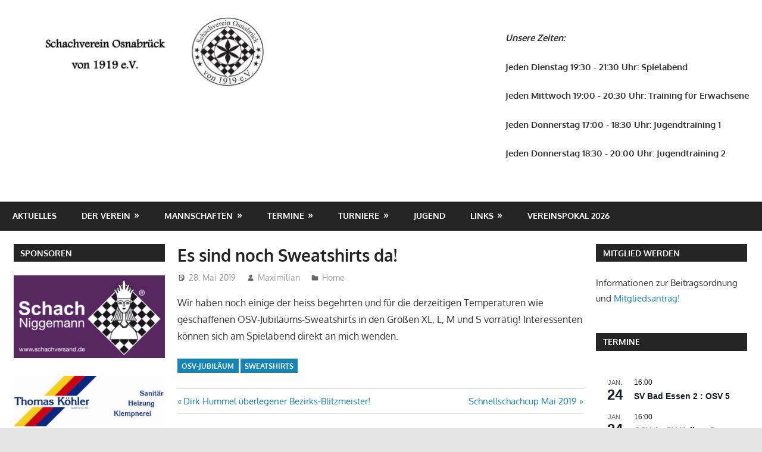

--- FILE ---
content_type: text/html; charset=UTF-8
request_url: https://svosnabrueck.de/es-sind-noch-sweatshirts-da/
body_size: 90692
content:
<!DOCTYPE html>
<html lang="de">

<head>
<meta charset="UTF-8">
<meta name="viewport" content="width=device-width, initial-scale=1">
<link rel="profile" href="http://gmpg.org/xfn/11">
<link rel="pingback" href="https://svosnabrueck.de/xmlrpc.php">

<title>Es sind noch Sweatshirts da! &#8211; OSV</title>
<meta name='robots' content='max-image-preview:large' />
<link rel="alternate" type="application/rss+xml" title="OSV &raquo; Feed" href="https://svosnabrueck.de/feed/" />
<link rel="alternate" type="application/rss+xml" title="OSV &raquo; Kommentar-Feed" href="https://svosnabrueck.de/comments/feed/" />
<link rel="alternate" type="text/calendar" title="OSV &raquo; iCal Feed" href="https://svosnabrueck.de/events/?ical=1" />
<link rel="alternate" type="application/rss+xml" title="OSV &raquo; Es sind noch Sweatshirts da!-Kommentar-Feed" href="https://svosnabrueck.de/es-sind-noch-sweatshirts-da/feed/" />
<link rel="alternate" title="oEmbed (JSON)" type="application/json+oembed" href="https://svosnabrueck.de/wp-json/oembed/1.0/embed?url=https%3A%2F%2Fsvosnabrueck.de%2Fes-sind-noch-sweatshirts-da%2F" />
<link rel="alternate" title="oEmbed (XML)" type="text/xml+oembed" href="https://svosnabrueck.de/wp-json/oembed/1.0/embed?url=https%3A%2F%2Fsvosnabrueck.de%2Fes-sind-noch-sweatshirts-da%2F&#038;format=xml" />
<style id='wp-img-auto-sizes-contain-inline-css' type='text/css'>
img:is([sizes=auto i],[sizes^="auto," i]){contain-intrinsic-size:3000px 1500px}
/*# sourceURL=wp-img-auto-sizes-contain-inline-css */
</style>
<link rel='stylesheet' id='dashicons-css' href='https://svosnabrueck.de/wp-includes/css/dashicons.min.css?ver=6.9' type='text/css' media='all' />
<link rel='stylesheet' id='post-views-counter-frontend-css' href='https://svosnabrueck.de/wp-content/plugins/post-views-counter/css/frontend.css?ver=1.7.3' type='text/css' media='all' />
<link rel='stylesheet' id='gambit-theme-fonts-css' href='https://svosnabrueck.de/wp-content/fonts/f77e5cbd4d8b67e120521428c1f825e7.css?ver=20201110' type='text/css' media='all' />
<style id='wp-emoji-styles-inline-css' type='text/css'>

	img.wp-smiley, img.emoji {
		display: inline !important;
		border: none !important;
		box-shadow: none !important;
		height: 1em !important;
		width: 1em !important;
		margin: 0 0.07em !important;
		vertical-align: -0.1em !important;
		background: none !important;
		padding: 0 !important;
	}
/*# sourceURL=wp-emoji-styles-inline-css */
</style>
<link rel='stylesheet' id='wp-block-library-css' href='https://svosnabrueck.de/wp-includes/css/dist/block-library/style.min.css?ver=6.9' type='text/css' media='all' />
<style id='classic-theme-styles-inline-css' type='text/css'>
/*! This file is auto-generated */
.wp-block-button__link{color:#fff;background-color:#32373c;border-radius:9999px;box-shadow:none;text-decoration:none;padding:calc(.667em + 2px) calc(1.333em + 2px);font-size:1.125em}.wp-block-file__button{background:#32373c;color:#fff;text-decoration:none}
/*# sourceURL=/wp-includes/css/classic-themes.min.css */
</style>
<style id='themezee-magazine-blocks-column-style-inline-css' type='text/css'>

:root{--tz-column-gap:1.5em}.tz-magazine-block,.tz-magazine-block .tz-magazine-post{margin-bottom:1.5em}.tz-magazine-block .tz-entry-image{margin:0;max-width:100%;vertical-align:top}.tz-magazine-block .tz-entry-title{font-size:24px;font-size:1.5rem}.tz-magazine-block .tz-entry-meta{font-size:15px;font-size:.9375rem}.tz-magazine-block .tz-meta-field{margin-right:.5rem}.tz-magazine-thumbnail-list .tz-magazine-post{display:flex;flex-wrap:nowrap}.tz-magazine-thumbnail-list .tz-magazine-post .tz-post-image{padding-right:.5em;padding-right:calc(var(--tz-column-gap)/3);width:30%}.tz-magazine-thumbnail-list .tz-magazine-post .tz-post-image .wp-post-image{margin:0}.tz-magazine-thumbnail-list .tz-magazine-post .tz-post-content{padding-left:.5em;padding-left:calc(var(--tz-column-gap)/3);width:70%}.tz-magazine-thumbnail-list .tz-magazine-post .tz-entry-title{font-size:18px;font-size:1.125rem}

/*# sourceURL=https://svosnabrueck.de/wp-content/plugins/themezee-magazine-blocks/build/blocks/column/style-index.css */
</style>
<style id='themezee-magazine-blocks-columns-style-inline-css' type='text/css'>
.wp-block-themezee-magazine-blocks-column.tz-magazine-block{margin-bottom:0}@media only screen and (min-width:480px){.tz-magazine-columns{display:flex;flex-wrap:wrap;margin-right:-1.5em;margin-right:calc(var(--tz-column-gap)*-1)}.tz-magazine-columns .wp-block-themezee-magazine-blocks-column{padding-right:1.5em;padding-right:var(--tz-column-gap);width:50%}}

/*# sourceURL=https://svosnabrueck.de/wp-content/plugins/themezee-magazine-blocks/build/blocks/columns/style-index.css */
</style>
<style id='themezee-magazine-blocks-grid-style-inline-css' type='text/css'>
@media only screen and (min-width:480px){.tz-magazine-grid-columns-2,.tz-magazine-grid-columns-4{display:flex;flex-wrap:wrap;margin-right:-1.5em;margin-right:calc(var(--tz-column-gap)*-1)}.tz-magazine-grid-columns-2 .tz-post-wrap,.tz-magazine-grid-columns-4 .tz-post-wrap{box-sizing:border-box;padding-right:1.5em;padding-right:var(--tz-column-gap);width:50%}}@media only screen and (min-width:560px){.tz-magazine-grid-columns-3{display:flex;flex-wrap:wrap;margin-right:-1.5em;margin-right:calc(var(--tz-column-gap)*-1)}.tz-magazine-grid-columns-3 .tz-post-wrap{box-sizing:border-box;padding-right:1.5em;padding-right:var(--tz-column-gap);width:33.3333333333%}}@media only screen and (min-width:640px){.tz-magazine-grid-columns-4 .tz-post-wrap{box-sizing:border-box;width:25%}}

/*# sourceURL=https://svosnabrueck.de/wp-content/plugins/themezee-magazine-blocks/build/blocks/grid/style-index.css */
</style>
<style id='themezee-magazine-blocks-horizontal-style-inline-css' type='text/css'>
@media only screen and (min-width:560px){.tz-magazine-horizontal .tz-magazine-highlight-post .tz-magazine-post{display:flex;flex-wrap:wrap}.tz-magazine-horizontal .tz-magazine-highlight-post .tz-magazine-post .tz-post-image{box-sizing:border-box;padding-right:.75em;padding-right:calc(var(--tz-column-gap)/2);width:50%}.tz-magazine-horizontal .tz-magazine-highlight-post .tz-magazine-post .tz-post-image .wp-post-image{margin:0}.tz-magazine-horizontal .tz-magazine-highlight-post .tz-magazine-post .tz-post-content{box-sizing:border-box;padding-left:.75em;padding-left:calc(var(--tz-column-gap)/2);width:50%}}

/*# sourceURL=https://svosnabrueck.de/wp-content/plugins/themezee-magazine-blocks/build/blocks/horizontal/style-index.css */
</style>
<style id='themezee-magazine-blocks-list-style-inline-css' type='text/css'>
@media only screen and (min-width:480px){.tz-magazine-list .tz-magazine-post{display:flex;flex-wrap:wrap}.tz-magazine-list .tz-magazine-post .tz-post-image{box-sizing:border-box;padding-right:.75em;padding-right:calc(var(--tz-column-gap)/2);width:50%}.tz-magazine-list .tz-magazine-post .tz-post-image .wp-post-image{margin:0}.tz-magazine-list .tz-magazine-post .tz-post-content{box-sizing:border-box;padding-left:.75em;padding-left:calc(var(--tz-column-gap)/2);width:50%}.tz-magazine-list-40-60 .tz-magazine-post .tz-post-image{width:40%}.tz-magazine-list-40-60 .tz-magazine-post .tz-post-content{width:60%}.tz-magazine-list-30-70 .tz-magazine-post .tz-post-image{width:30%}.tz-magazine-list-30-70 .tz-magazine-post .tz-post-content{width:70%}}

/*# sourceURL=https://svosnabrueck.de/wp-content/plugins/themezee-magazine-blocks/build/blocks/list/style-index.css */
</style>
<style id='themezee-magazine-blocks-vertical-style-inline-css' type='text/css'>
@media only screen and (min-width:560px){.tz-magazine-vertical{display:flex;flex-wrap:wrap}.tz-magazine-vertical .tz-magazine-highlight-post{box-sizing:border-box;padding-right:.75em;padding-right:calc(var(--tz-column-gap)/2);width:50%}.tz-magazine-vertical .tz-magazine-thumbnail-list{box-sizing:border-box;padding-left:.75em;padding-left:calc(var(--tz-column-gap)/2);width:50%}}

/*# sourceURL=https://svosnabrueck.de/wp-content/plugins/themezee-magazine-blocks/build/blocks/vertical/style-index.css */
</style>
<style id='global-styles-inline-css' type='text/css'>
:root{--wp--preset--aspect-ratio--square: 1;--wp--preset--aspect-ratio--4-3: 4/3;--wp--preset--aspect-ratio--3-4: 3/4;--wp--preset--aspect-ratio--3-2: 3/2;--wp--preset--aspect-ratio--2-3: 2/3;--wp--preset--aspect-ratio--16-9: 16/9;--wp--preset--aspect-ratio--9-16: 9/16;--wp--preset--color--black: #000000;--wp--preset--color--cyan-bluish-gray: #abb8c3;--wp--preset--color--white: #ffffff;--wp--preset--color--pale-pink: #f78da7;--wp--preset--color--vivid-red: #cf2e2e;--wp--preset--color--luminous-vivid-orange: #ff6900;--wp--preset--color--luminous-vivid-amber: #fcb900;--wp--preset--color--light-green-cyan: #7bdcb5;--wp--preset--color--vivid-green-cyan: #00d084;--wp--preset--color--pale-cyan-blue: #8ed1fc;--wp--preset--color--vivid-cyan-blue: #0693e3;--wp--preset--color--vivid-purple: #9b51e0;--wp--preset--color--primary: #1585b5;--wp--preset--color--secondary: #006c9c;--wp--preset--color--tertiary: #005282;--wp--preset--color--accent: #b52315;--wp--preset--color--highlight: #15b545;--wp--preset--color--light-gray: #e5e5e5;--wp--preset--color--gray: #999999;--wp--preset--color--dark-gray: #252525;--wp--preset--gradient--vivid-cyan-blue-to-vivid-purple: linear-gradient(135deg,rgb(6,147,227) 0%,rgb(155,81,224) 100%);--wp--preset--gradient--light-green-cyan-to-vivid-green-cyan: linear-gradient(135deg,rgb(122,220,180) 0%,rgb(0,208,130) 100%);--wp--preset--gradient--luminous-vivid-amber-to-luminous-vivid-orange: linear-gradient(135deg,rgb(252,185,0) 0%,rgb(255,105,0) 100%);--wp--preset--gradient--luminous-vivid-orange-to-vivid-red: linear-gradient(135deg,rgb(255,105,0) 0%,rgb(207,46,46) 100%);--wp--preset--gradient--very-light-gray-to-cyan-bluish-gray: linear-gradient(135deg,rgb(238,238,238) 0%,rgb(169,184,195) 100%);--wp--preset--gradient--cool-to-warm-spectrum: linear-gradient(135deg,rgb(74,234,220) 0%,rgb(151,120,209) 20%,rgb(207,42,186) 40%,rgb(238,44,130) 60%,rgb(251,105,98) 80%,rgb(254,248,76) 100%);--wp--preset--gradient--blush-light-purple: linear-gradient(135deg,rgb(255,206,236) 0%,rgb(152,150,240) 100%);--wp--preset--gradient--blush-bordeaux: linear-gradient(135deg,rgb(254,205,165) 0%,rgb(254,45,45) 50%,rgb(107,0,62) 100%);--wp--preset--gradient--luminous-dusk: linear-gradient(135deg,rgb(255,203,112) 0%,rgb(199,81,192) 50%,rgb(65,88,208) 100%);--wp--preset--gradient--pale-ocean: linear-gradient(135deg,rgb(255,245,203) 0%,rgb(182,227,212) 50%,rgb(51,167,181) 100%);--wp--preset--gradient--electric-grass: linear-gradient(135deg,rgb(202,248,128) 0%,rgb(113,206,126) 100%);--wp--preset--gradient--midnight: linear-gradient(135deg,rgb(2,3,129) 0%,rgb(40,116,252) 100%);--wp--preset--font-size--small: 13px;--wp--preset--font-size--medium: 20px;--wp--preset--font-size--large: 36px;--wp--preset--font-size--x-large: 42px;--wp--preset--spacing--20: 0.44rem;--wp--preset--spacing--30: 0.67rem;--wp--preset--spacing--40: 1rem;--wp--preset--spacing--50: 1.5rem;--wp--preset--spacing--60: 2.25rem;--wp--preset--spacing--70: 3.38rem;--wp--preset--spacing--80: 5.06rem;--wp--preset--shadow--natural: 6px 6px 9px rgba(0, 0, 0, 0.2);--wp--preset--shadow--deep: 12px 12px 50px rgba(0, 0, 0, 0.4);--wp--preset--shadow--sharp: 6px 6px 0px rgba(0, 0, 0, 0.2);--wp--preset--shadow--outlined: 6px 6px 0px -3px rgb(255, 255, 255), 6px 6px rgb(0, 0, 0);--wp--preset--shadow--crisp: 6px 6px 0px rgb(0, 0, 0);}:where(.is-layout-flex){gap: 0.5em;}:where(.is-layout-grid){gap: 0.5em;}body .is-layout-flex{display: flex;}.is-layout-flex{flex-wrap: wrap;align-items: center;}.is-layout-flex > :is(*, div){margin: 0;}body .is-layout-grid{display: grid;}.is-layout-grid > :is(*, div){margin: 0;}:where(.wp-block-columns.is-layout-flex){gap: 2em;}:where(.wp-block-columns.is-layout-grid){gap: 2em;}:where(.wp-block-post-template.is-layout-flex){gap: 1.25em;}:where(.wp-block-post-template.is-layout-grid){gap: 1.25em;}.has-black-color{color: var(--wp--preset--color--black) !important;}.has-cyan-bluish-gray-color{color: var(--wp--preset--color--cyan-bluish-gray) !important;}.has-white-color{color: var(--wp--preset--color--white) !important;}.has-pale-pink-color{color: var(--wp--preset--color--pale-pink) !important;}.has-vivid-red-color{color: var(--wp--preset--color--vivid-red) !important;}.has-luminous-vivid-orange-color{color: var(--wp--preset--color--luminous-vivid-orange) !important;}.has-luminous-vivid-amber-color{color: var(--wp--preset--color--luminous-vivid-amber) !important;}.has-light-green-cyan-color{color: var(--wp--preset--color--light-green-cyan) !important;}.has-vivid-green-cyan-color{color: var(--wp--preset--color--vivid-green-cyan) !important;}.has-pale-cyan-blue-color{color: var(--wp--preset--color--pale-cyan-blue) !important;}.has-vivid-cyan-blue-color{color: var(--wp--preset--color--vivid-cyan-blue) !important;}.has-vivid-purple-color{color: var(--wp--preset--color--vivid-purple) !important;}.has-black-background-color{background-color: var(--wp--preset--color--black) !important;}.has-cyan-bluish-gray-background-color{background-color: var(--wp--preset--color--cyan-bluish-gray) !important;}.has-white-background-color{background-color: var(--wp--preset--color--white) !important;}.has-pale-pink-background-color{background-color: var(--wp--preset--color--pale-pink) !important;}.has-vivid-red-background-color{background-color: var(--wp--preset--color--vivid-red) !important;}.has-luminous-vivid-orange-background-color{background-color: var(--wp--preset--color--luminous-vivid-orange) !important;}.has-luminous-vivid-amber-background-color{background-color: var(--wp--preset--color--luminous-vivid-amber) !important;}.has-light-green-cyan-background-color{background-color: var(--wp--preset--color--light-green-cyan) !important;}.has-vivid-green-cyan-background-color{background-color: var(--wp--preset--color--vivid-green-cyan) !important;}.has-pale-cyan-blue-background-color{background-color: var(--wp--preset--color--pale-cyan-blue) !important;}.has-vivid-cyan-blue-background-color{background-color: var(--wp--preset--color--vivid-cyan-blue) !important;}.has-vivid-purple-background-color{background-color: var(--wp--preset--color--vivid-purple) !important;}.has-black-border-color{border-color: var(--wp--preset--color--black) !important;}.has-cyan-bluish-gray-border-color{border-color: var(--wp--preset--color--cyan-bluish-gray) !important;}.has-white-border-color{border-color: var(--wp--preset--color--white) !important;}.has-pale-pink-border-color{border-color: var(--wp--preset--color--pale-pink) !important;}.has-vivid-red-border-color{border-color: var(--wp--preset--color--vivid-red) !important;}.has-luminous-vivid-orange-border-color{border-color: var(--wp--preset--color--luminous-vivid-orange) !important;}.has-luminous-vivid-amber-border-color{border-color: var(--wp--preset--color--luminous-vivid-amber) !important;}.has-light-green-cyan-border-color{border-color: var(--wp--preset--color--light-green-cyan) !important;}.has-vivid-green-cyan-border-color{border-color: var(--wp--preset--color--vivid-green-cyan) !important;}.has-pale-cyan-blue-border-color{border-color: var(--wp--preset--color--pale-cyan-blue) !important;}.has-vivid-cyan-blue-border-color{border-color: var(--wp--preset--color--vivid-cyan-blue) !important;}.has-vivid-purple-border-color{border-color: var(--wp--preset--color--vivid-purple) !important;}.has-vivid-cyan-blue-to-vivid-purple-gradient-background{background: var(--wp--preset--gradient--vivid-cyan-blue-to-vivid-purple) !important;}.has-light-green-cyan-to-vivid-green-cyan-gradient-background{background: var(--wp--preset--gradient--light-green-cyan-to-vivid-green-cyan) !important;}.has-luminous-vivid-amber-to-luminous-vivid-orange-gradient-background{background: var(--wp--preset--gradient--luminous-vivid-amber-to-luminous-vivid-orange) !important;}.has-luminous-vivid-orange-to-vivid-red-gradient-background{background: var(--wp--preset--gradient--luminous-vivid-orange-to-vivid-red) !important;}.has-very-light-gray-to-cyan-bluish-gray-gradient-background{background: var(--wp--preset--gradient--very-light-gray-to-cyan-bluish-gray) !important;}.has-cool-to-warm-spectrum-gradient-background{background: var(--wp--preset--gradient--cool-to-warm-spectrum) !important;}.has-blush-light-purple-gradient-background{background: var(--wp--preset--gradient--blush-light-purple) !important;}.has-blush-bordeaux-gradient-background{background: var(--wp--preset--gradient--blush-bordeaux) !important;}.has-luminous-dusk-gradient-background{background: var(--wp--preset--gradient--luminous-dusk) !important;}.has-pale-ocean-gradient-background{background: var(--wp--preset--gradient--pale-ocean) !important;}.has-electric-grass-gradient-background{background: var(--wp--preset--gradient--electric-grass) !important;}.has-midnight-gradient-background{background: var(--wp--preset--gradient--midnight) !important;}.has-small-font-size{font-size: var(--wp--preset--font-size--small) !important;}.has-medium-font-size{font-size: var(--wp--preset--font-size--medium) !important;}.has-large-font-size{font-size: var(--wp--preset--font-size--large) !important;}.has-x-large-font-size{font-size: var(--wp--preset--font-size--x-large) !important;}
:where(.wp-block-post-template.is-layout-flex){gap: 1.25em;}:where(.wp-block-post-template.is-layout-grid){gap: 1.25em;}
:where(.wp-block-term-template.is-layout-flex){gap: 1.25em;}:where(.wp-block-term-template.is-layout-grid){gap: 1.25em;}
:where(.wp-block-columns.is-layout-flex){gap: 2em;}:where(.wp-block-columns.is-layout-grid){gap: 2em;}
:root :where(.wp-block-pullquote){font-size: 1.5em;line-height: 1.6;}
/*# sourceURL=global-styles-inline-css */
</style>
<link rel='stylesheet' id='tribe-events-v2-single-skeleton-css' href='https://svosnabrueck.de/wp-content/plugins/the-events-calendar/build/css/tribe-events-single-skeleton.css?ver=6.15.14' type='text/css' media='all' />
<link rel='stylesheet' id='tribe-events-v2-single-skeleton-full-css' href='https://svosnabrueck.de/wp-content/plugins/the-events-calendar/build/css/tribe-events-single-full.css?ver=6.15.14' type='text/css' media='all' />
<link rel='stylesheet' id='tec-events-elementor-widgets-base-styles-css' href='https://svosnabrueck.de/wp-content/plugins/the-events-calendar/build/css/integrations/plugins/elementor/widgets/widget-base.css?ver=6.15.14' type='text/css' media='all' />
<link rel='stylesheet' id='gambit-stylesheet-css' href='https://svosnabrueck.de/wp-content/themes/gambit/style.css?ver=2.1.2' type='text/css' media='all' />
<style id='gambit-stylesheet-inline-css' type='text/css'>
.site-title, .site-description { position: absolute; clip: rect(1px, 1px, 1px, 1px); width: 1px; height: 1px; overflow: hidden; }
.site-branding .custom-logo { width: 422px; }
/*# sourceURL=gambit-stylesheet-inline-css */
</style>
<link rel='stylesheet' id='gambit-safari-flexbox-fixes-css' href='https://svosnabrueck.de/wp-content/themes/gambit/assets/css/safari-flexbox-fixes.css?ver=20210115' type='text/css' media='all' />
<script type="text/javascript" id="post-views-counter-frontend-js-before">
/* <![CDATA[ */
var pvcArgsFrontend = {"mode":"js","postID":1454,"requestURL":"https:\/\/svosnabrueck.de\/wp-admin\/admin-ajax.php","nonce":"980cb7a271","dataStorage":"cookies","multisite":false,"path":"\/","domain":""};

//# sourceURL=post-views-counter-frontend-js-before
/* ]]> */
</script>
<script type="text/javascript" src="https://svosnabrueck.de/wp-content/plugins/post-views-counter/js/frontend.js?ver=1.7.3" id="post-views-counter-frontend-js"></script>
<script type="text/javascript" src="https://svosnabrueck.de/wp-includes/js/tinymce/tinymce.min.js?ver=49110-20250317" id="wp-tinymce-root-js"></script>
<script type="text/javascript" src="https://svosnabrueck.de/wp-includes/js/tinymce/plugins/compat3x/plugin.min.js?ver=49110-20250317" id="wp-tinymce-js"></script>
<script type="text/javascript" src="https://svosnabrueck.de/wp-includes/js/jquery/jquery.min.js?ver=3.7.1" id="jquery-core-js"></script>
<script type="text/javascript" src="https://svosnabrueck.de/wp-includes/js/jquery/jquery-migrate.min.js?ver=3.4.1" id="jquery-migrate-js"></script>
<script type="text/javascript" src="https://svosnabrueck.de/wp-content/themes/gambit/assets/js/svgxuse.min.js?ver=1.2.6" id="svgxuse-js"></script>
<link rel="https://api.w.org/" href="https://svosnabrueck.de/wp-json/" /><link rel="alternate" title="JSON" type="application/json" href="https://svosnabrueck.de/wp-json/wp/v2/posts/1454" /><link rel="EditURI" type="application/rsd+xml" title="RSD" href="https://svosnabrueck.de/xmlrpc.php?rsd" />
<meta name="generator" content="WordPress 6.9" />
<link rel="canonical" href="https://svosnabrueck.de/es-sind-noch-sweatshirts-da/" />
<link rel='shortlink' href='https://svosnabrueck.de/?p=1454' />
<meta name="tec-api-version" content="v1"><meta name="tec-api-origin" content="https://svosnabrueck.de"><link rel="alternate" href="https://svosnabrueck.de/wp-json/tribe/events/v1/" /><meta name="generator" content="Elementor 3.34.2; features: additional_custom_breakpoints; settings: css_print_method-external, google_font-enabled, font_display-auto">
			<style>
				.e-con.e-parent:nth-of-type(n+4):not(.e-lazyloaded):not(.e-no-lazyload),
				.e-con.e-parent:nth-of-type(n+4):not(.e-lazyloaded):not(.e-no-lazyload) * {
					background-image: none !important;
				}
				@media screen and (max-height: 1024px) {
					.e-con.e-parent:nth-of-type(n+3):not(.e-lazyloaded):not(.e-no-lazyload),
					.e-con.e-parent:nth-of-type(n+3):not(.e-lazyloaded):not(.e-no-lazyload) * {
						background-image: none !important;
					}
				}
				@media screen and (max-height: 640px) {
					.e-con.e-parent:nth-of-type(n+2):not(.e-lazyloaded):not(.e-no-lazyload),
					.e-con.e-parent:nth-of-type(n+2):not(.e-lazyloaded):not(.e-no-lazyload) * {
						background-image: none !important;
					}
				}
			</style>
			<style type="text/css" id="custom-background-css">
body.custom-background { background-image: url("https://svosnabrueck.de/wp-content/uploads/2021/01/Schach.jpg"); background-position: left top; background-size: auto; background-repeat: repeat; background-attachment: scroll; }
</style>
	<link rel="icon" href="https://svosnabrueck.de/wp-content/uploads/2019/03/cropped-OSV_v1919_Logo-32x32.jpg" sizes="32x32" />
<link rel="icon" href="https://svosnabrueck.de/wp-content/uploads/2019/03/cropped-OSV_v1919_Logo-192x192.jpg" sizes="192x192" />
<link rel="apple-touch-icon" href="https://svosnabrueck.de/wp-content/uploads/2019/03/cropped-OSV_v1919_Logo-180x180.jpg" />
<meta name="msapplication-TileImage" content="https://svosnabrueck.de/wp-content/uploads/2019/03/cropped-OSV_v1919_Logo-270x270.jpg" />
</head>

<body class="wp-singular post-template-default single single-post postid-1454 single-format-standard custom-background wp-custom-logo wp-embed-responsive wp-theme-gambit tribe-no-js page-template-gambit content-center elementor-default elementor-kit-3190">

	
	<div id="page" class="hfeed site">

		<a class="skip-link screen-reader-text" href="#content">Zum Inhalt springen</a>

				
		<header id="masthead" class="site-header clearfix" role="banner">

			<div class="header-main container clearfix">

				<div id="logo" class="site-branding clearfix">

					<a href="https://svosnabrueck.de/" class="custom-logo-link" rel="home"><img fetchpriority="high" width="845" height="233" src="https://svosnabrueck.de/wp-content/uploads/2019/03/cropped-cropped-cropped-cropped-OSV-Logo-1-1.jpg" class="custom-logo" alt="OSV" decoding="async" srcset="https://svosnabrueck.de/wp-content/uploads/2019/03/cropped-cropped-cropped-cropped-OSV-Logo-1-1.jpg 845w, https://svosnabrueck.de/wp-content/uploads/2019/03/cropped-cropped-cropped-cropped-OSV-Logo-1-1-300x83.jpg 300w, https://svosnabrueck.de/wp-content/uploads/2019/03/cropped-cropped-cropped-cropped-OSV-Logo-1-1-768x212.jpg 768w" sizes="(max-width: 845px) 100vw, 845px" /></a>					
			<p class="site-title"><a href="https://svosnabrueck.de/" rel="home">OSV</a></p>

								
			<p class="site-description">Schachverein Osnabrück von 1919 e.V.</p>

			
				</div><!-- .site-branding -->

				<div class="header-widgets clearfix">

					<aside id="block-14" class="header-widget widget_block">
<div class="wp-block-columns is-layout-flex wp-container-core-columns-is-layout-9d6595d7 wp-block-columns-is-layout-flex">
<div class="wp-block-column is-layout-flow wp-block-column-is-layout-flow" style="flex-basis:100%">
<p><strong><em>Unsere Zeiten:</em></strong></p>



<p><strong>Jeden Dienstag 19:30 - 21:30 Uhr: Spielabend</strong></p>



<p><strong>Jeden Mittwoch 19:00 - 20:30 Uhr: Training für Erwachsene</strong></p>



<p><strong>Jeden Donnerstag 17:00 - 18:30 Uhr: Jugendtraining 1 </strong></p>



<p><strong>Jeden Donnerstag 18:30 - 20:00 Uhr: Jugendtraining 2 </strong></p>



<p></p>
</div>
</div>
</aside>
				</div><!-- .header-widgets -->

			</div><!-- .header-main -->

			

	<div id="main-navigation-wrap" class="primary-navigation-wrap">

		<button class="primary-menu-toggle menu-toggle" aria-controls="primary-menu" aria-expanded="false" >
			<svg class="icon icon-menu" aria-hidden="true" role="img"> <use xlink:href="https://svosnabrueck.de/wp-content/themes/gambit/assets/icons/genericons-neue.svg#menu"></use> </svg><svg class="icon icon-close" aria-hidden="true" role="img"> <use xlink:href="https://svosnabrueck.de/wp-content/themes/gambit/assets/icons/genericons-neue.svg#close"></use> </svg>			<span class="menu-toggle-text">Navigation</span>
		</button>

		<div class="primary-navigation">

			<nav id="site-navigation" class="main-navigation" role="navigation"  aria-label="Primäres Menü">

				<ul id="primary-menu" class="menu"><li id="menu-item-667" class="menu-item menu-item-type-post_type menu-item-object-page menu-item-667"><a href="https://svosnabrueck.de/beitraege/">Aktuelles</a></li>
<li id="menu-item-23" class="menu-item menu-item-type-post_type menu-item-object-page menu-item-has-children menu-item-23"><a href="https://svosnabrueck.de/der-verein/">Der Verein</a>
<ul class="sub-menu">
	<li id="menu-item-191" class="menu-item menu-item-type-post_type menu-item-object-page menu-item-has-children menu-item-191"><a href="https://svosnabrueck.de/unser-vereinsheim/">Unser Vereinsheim</a>
	<ul class="sub-menu">
		<li id="menu-item-209" class="menu-item menu-item-type-post_type menu-item-object-page menu-item-209"><a href="https://svosnabrueck.de/der-barenturm/">Der Barenturm</a></li>
		<li id="menu-item-208" class="menu-item menu-item-type-post_type menu-item-object-page menu-item-208"><a href="https://svosnabrueck.de/anfahrt/">Anfahrt</a></li>
	</ul>
</li>
	<li id="menu-item-352" class="menu-item menu-item-type-post_type menu-item-object-page menu-item-352"><a href="https://svosnabrueck.de/archiv-3/">Fernschach</a></li>
	<li id="menu-item-184" class="menu-item menu-item-type-post_type menu-item-object-page menu-item-184"><a href="https://svosnabrueck.de/vorstand/">Vorstand</a></li>
	<li id="menu-item-200" class="menu-item menu-item-type-post_type menu-item-object-page menu-item-200"><a href="https://svosnabrueck.de/beitragsordnung/">Beitragsordnung</a></li>
	<li id="menu-item-203" class="menu-item menu-item-type-post_type menu-item-object-page menu-item-203"><a href="https://svosnabrueck.de/geschichte/">Geschichte</a></li>
</ul>
</li>
<li id="menu-item-24" class="menu-item menu-item-type-post_type menu-item-object-page menu-item-has-children menu-item-24"><a href="https://svosnabrueck.de/mannschaften/">Mannschaften</a>
<ul class="sub-menu">
	<li id="menu-item-10798" class="menu-item menu-item-type-post_type menu-item-object-page menu-item-10798"><a href="https://svosnabrueck.de/1-mannschaft-25-25/">1. Mannschaft 25/26</a></li>
	<li id="menu-item-10799" class="menu-item menu-item-type-post_type menu-item-object-page menu-item-10799"><a href="https://svosnabrueck.de/2-mannschaft-25-25/">2. Mannschaft 25/26</a></li>
	<li id="menu-item-10800" class="menu-item menu-item-type-post_type menu-item-object-page menu-item-10800"><a href="https://svosnabrueck.de/3-mannschaft-25-25/">3. Mannschaft 25/26</a></li>
	<li id="menu-item-10801" class="menu-item menu-item-type-post_type menu-item-object-page menu-item-10801"><a href="https://svosnabrueck.de/4-mannschaft-25-25/">4. Mannschaft 25/26</a></li>
	<li id="menu-item-10802" class="menu-item menu-item-type-post_type menu-item-object-page menu-item-10802"><a href="https://svosnabrueck.de/5-mannschaft-25-25/">5. Mannschaft 25/26</a></li>
	<li id="menu-item-10803" class="menu-item menu-item-type-post_type menu-item-object-page menu-item-10803"><a href="https://svosnabrueck.de/6-mannschaft-25-25/">6. Mannschaft 25/26</a></li>
	<li id="menu-item-10804" class="menu-item menu-item-type-post_type menu-item-object-page menu-item-10804"><a href="https://svosnabrueck.de/7-mannschaft-25-25/">7. Mannschaft 25/26</a></li>
	<li id="menu-item-10805" class="menu-item menu-item-type-post_type menu-item-object-page menu-item-10805"><a href="https://svosnabrueck.de/8-mannschaft-25-25/">8. Mannschaft 25/26</a></li>
	<li id="menu-item-1886" class="menu-item menu-item-type-post_type menu-item-object-page menu-item-has-children menu-item-1886"><a href="https://svosnabrueck.de/mannschaften-archiv/">Mannschaften Archiv</a>
	<ul class="sub-menu">
		<li id="menu-item-10788" class="menu-item menu-item-type-post_type menu-item-object-page menu-item-has-children menu-item-10788"><a href="https://svosnabrueck.de/mannschaften-24-25/">Mannschaften 24/25</a>
		<ul class="sub-menu">
			<li id="menu-item-9488" class="menu-item menu-item-type-post_type menu-item-object-page menu-item-9488"><a href="https://svosnabrueck.de/1-mannschaft-24-25/">1. Mannschaft 24/25</a></li>
			<li id="menu-item-9489" class="menu-item menu-item-type-post_type menu-item-object-page menu-item-9489"><a href="https://svosnabrueck.de/2-mannschaft-24-25/">2. Mannschaft 24/25</a></li>
			<li id="menu-item-9490" class="menu-item menu-item-type-post_type menu-item-object-page menu-item-9490"><a href="https://svosnabrueck.de/3-mannschaft-24-25/">3. Mannschaft 24/25</a></li>
			<li id="menu-item-9491" class="menu-item menu-item-type-post_type menu-item-object-page menu-item-9491"><a href="https://svosnabrueck.de/4-mannschaft-24-25/">4. Mannschaft 24/25</a></li>
			<li id="menu-item-9492" class="menu-item menu-item-type-post_type menu-item-object-page menu-item-9492"><a href="https://svosnabrueck.de/5-mannschaft-24-25/">5. Mannschaft 24/25</a></li>
			<li id="menu-item-9493" class="menu-item menu-item-type-post_type menu-item-object-page menu-item-9493"><a href="https://svosnabrueck.de/6-mannschaft-24-25/">6. Mannschaft 24/25</a></li>
			<li id="menu-item-9494" class="menu-item menu-item-type-post_type menu-item-object-page menu-item-9494"><a href="https://svosnabrueck.de/7-mannschaft-24-25/">7. Mannschaft 24/25</a></li>
		</ul>
</li>
		<li id="menu-item-9471" class="menu-item menu-item-type-post_type menu-item-object-page menu-item-has-children menu-item-9471"><a href="https://svosnabrueck.de/mannschaften-23-24/">Mannschaften 23/24</a>
		<ul class="sub-menu">
			<li id="menu-item-7740" class="menu-item menu-item-type-post_type menu-item-object-page menu-item-7740"><a href="https://svosnabrueck.de/1-mannschaft-23-24/">1. Mannschaft 23/24</a></li>
			<li id="menu-item-7741" class="menu-item menu-item-type-post_type menu-item-object-page menu-item-7741"><a href="https://svosnabrueck.de/2-mannschaft-23-24/">2. Mannschaft 23/24</a></li>
			<li id="menu-item-7742" class="menu-item menu-item-type-post_type menu-item-object-page menu-item-7742"><a href="https://svosnabrueck.de/3-mannschaft-23-24/">3. Mannschaft 23/24</a></li>
			<li id="menu-item-7743" class="menu-item menu-item-type-post_type menu-item-object-page menu-item-7743"><a href="https://svosnabrueck.de/4-mannschaft-23-24/">4. Mannschaft 23/24</a></li>
			<li id="menu-item-7744" class="menu-item menu-item-type-post_type menu-item-object-page menu-item-7744"><a href="https://svosnabrueck.de/5-mannschaft-23-24/">5. Mannschaft 23/24</a></li>
			<li id="menu-item-7746" class="menu-item menu-item-type-post_type menu-item-object-page menu-item-7746"><a href="https://svosnabrueck.de/6-mannschaft-23-24/">6. Mannschaft 23/24</a></li>
		</ul>
</li>
		<li id="menu-item-7745" class="menu-item menu-item-type-post_type menu-item-object-page menu-item-has-children menu-item-7745"><a href="https://svosnabrueck.de/mannschaften-22-23/">Mannschaften 22/23</a>
		<ul class="sub-menu">
			<li id="menu-item-5859" class="menu-item menu-item-type-post_type menu-item-object-page menu-item-5859"><a href="https://svosnabrueck.de/1-mannschaft-22-23/">1. Mannschaft 22/23</a></li>
			<li id="menu-item-5860" class="menu-item menu-item-type-post_type menu-item-object-page menu-item-5860"><a href="https://svosnabrueck.de/2-mannschaft-22-23/">2. Mannschaft 22/23</a></li>
			<li id="menu-item-5861" class="menu-item menu-item-type-post_type menu-item-object-page menu-item-5861"><a href="https://svosnabrueck.de/3-mannschaft-22-23/">3. Mannschaft 22/23</a></li>
			<li id="menu-item-5862" class="menu-item menu-item-type-post_type menu-item-object-page menu-item-5862"><a href="https://svosnabrueck.de/4-mannschaft-22-23/">4. Mannschaft 22/23</a></li>
			<li id="menu-item-5863" class="menu-item menu-item-type-post_type menu-item-object-page menu-item-5863"><a href="https://svosnabrueck.de/5-mannschaft-22-23/">5. Mannschaft 22/23</a></li>
			<li id="menu-item-5864" class="menu-item menu-item-type-post_type menu-item-object-page menu-item-5864"><a href="https://svosnabrueck.de/6-mannschaft-22-23/">6. Mannschaft 22/23</a></li>
		</ul>
</li>
		<li id="menu-item-5851" class="menu-item menu-item-type-post_type menu-item-object-page menu-item-has-children menu-item-5851"><a href="https://svosnabrueck.de/mannschaften-21-22/">Mannschaften 21/22</a>
		<ul class="sub-menu">
			<li id="menu-item-4623" class="menu-item menu-item-type-post_type menu-item-object-page menu-item-4623"><a href="https://svosnabrueck.de/1-mannschaft-21-22/">1. Mannschaft 21/22</a></li>
			<li id="menu-item-4624" class="menu-item menu-item-type-post_type menu-item-object-page menu-item-4624"><a href="https://svosnabrueck.de/2-mannschaft-21-22/">2. Mannschaft 21/22</a></li>
			<li id="menu-item-4625" class="menu-item menu-item-type-post_type menu-item-object-page menu-item-4625"><a href="https://svosnabrueck.de/3-mannschaft-21-22/">3. Mannschaft 21/22</a></li>
			<li id="menu-item-4626" class="menu-item menu-item-type-post_type menu-item-object-page menu-item-4626"><a href="https://svosnabrueck.de/4-mannschaft-21-22/">4. Mannschaft 21/22</a></li>
			<li id="menu-item-4627" class="menu-item menu-item-type-post_type menu-item-object-page menu-item-4627"><a href="https://svosnabrueck.de/5-mannschaft-21-22/">5. Mannschaft 21/22</a></li>
			<li id="menu-item-4628" class="menu-item menu-item-type-post_type menu-item-object-page menu-item-4628"><a href="https://svosnabrueck.de/6-mannschaft-21-22/">6. Mannschaft 21/22</a></li>
		</ul>
</li>
		<li id="menu-item-4614" class="menu-item menu-item-type-post_type menu-item-object-page menu-item-has-children menu-item-4614"><a href="https://svosnabrueck.de/mannschaften-19-20/">Mannschaften 19/20</a>
		<ul class="sub-menu">
			<li id="menu-item-1884" class="menu-item menu-item-type-post_type menu-item-object-page menu-item-1884"><a href="https://svosnabrueck.de/1-mannschaft-19-20/">1. Mannschaft 19/20</a></li>
			<li id="menu-item-1883" class="menu-item menu-item-type-post_type menu-item-object-page menu-item-1883"><a href="https://svosnabrueck.de/2-mannschaft-19-20/">2. Mannschaft 19/20</a></li>
			<li id="menu-item-1882" class="menu-item menu-item-type-post_type menu-item-object-page menu-item-1882"><a href="https://svosnabrueck.de/3-mannschaft-19-20/">3. Mannschaft 19/20</a></li>
			<li id="menu-item-1881" class="menu-item menu-item-type-post_type menu-item-object-page menu-item-1881"><a href="https://svosnabrueck.de/4-mannschaft-19-20/">4. Mannschaft 19/20</a></li>
			<li id="menu-item-1880" class="menu-item menu-item-type-post_type menu-item-object-page menu-item-1880"><a href="https://svosnabrueck.de/5-mannschaft-19-20/">5. Mannschaft 19/20</a></li>
			<li id="menu-item-1879" class="menu-item menu-item-type-post_type menu-item-object-page menu-item-1879"><a href="https://svosnabrueck.de/6-mannschaft-19-20/">6. Mannschaft 19/20</a></li>
		</ul>
</li>
		<li id="menu-item-1885" class="menu-item menu-item-type-post_type menu-item-object-page menu-item-has-children menu-item-1885"><a href="https://svosnabrueck.de/mannschaften-2019/">Mannschaften 18/19</a>
		<ul class="sub-menu">
			<li id="menu-item-220" class="menu-item menu-item-type-post_type menu-item-object-page menu-item-220"><a href="https://svosnabrueck.de/1-mannschaft-2/">1. Mannschaft 18/19</a></li>
			<li id="menu-item-133" class="menu-item menu-item-type-post_type menu-item-object-page menu-item-133"><a href="https://svosnabrueck.de/2-mannschaft/">2. Mannschaft 18/19</a></li>
			<li id="menu-item-128" class="menu-item menu-item-type-post_type menu-item-object-page menu-item-128"><a href="https://svosnabrueck.de/1-mannschaft/">3. Mannschaft 18/19</a></li>
			<li id="menu-item-177" class="menu-item menu-item-type-post_type menu-item-object-page menu-item-177"><a href="https://svosnabrueck.de/7-mannschaft/">7. Mannschaft 18/19</a></li>
			<li id="menu-item-123" class="menu-item menu-item-type-post_type menu-item-object-page menu-item-123"><a href="https://svosnabrueck.de/2-mannschaft-2/">4. Mannschaft 18/19</a></li>
			<li id="menu-item-175" class="menu-item menu-item-type-post_type menu-item-object-page menu-item-175"><a href="https://svosnabrueck.de/5-mannschaft/">5. Mannschaft 18/19</a></li>
			<li id="menu-item-176" class="menu-item menu-item-type-post_type menu-item-object-page menu-item-176"><a href="https://svosnabrueck.de/6-mannschaft/">6. Mannschaft 18/19</a></li>
		</ul>
</li>
	</ul>
</li>
	<li id="menu-item-354" class="menu-item menu-item-type-post_type menu-item-object-page menu-item-354"><a href="https://svosnabrueck.de/archiv-4/">DWZ- Liste OSV</a></li>
</ul>
</li>
<li id="menu-item-404" class="menu-item menu-item-type-post_type menu-item-object-page menu-item-has-children menu-item-404"><a href="https://svosnabrueck.de/archiv-5/">Termine</a>
<ul class="sub-menu">
	<li id="menu-item-2917" class="menu-item menu-item-type-custom menu-item-object-custom menu-item-2917"><a href="https://svosnabrueck.de/events/">Kalender</a></li>
</ul>
</li>
<li id="menu-item-25" class="menu-item menu-item-type-post_type menu-item-object-page menu-item-has-children menu-item-25"><a href="https://svosnabrueck.de/turniere/">Turniere</a>
<ul class="sub-menu">
	<li id="menu-item-10699" class="menu-item menu-item-type-post_type menu-item-object-page menu-item-10699"><a href="https://svosnabrueck.de/blitzcup-25-26/">Blitzcup 25/26</a></li>
	<li id="menu-item-10720" class="menu-item menu-item-type-post_type menu-item-object-page menu-item-10720"><a href="https://svosnabrueck.de/schnellschach-cup-25-26/">Schnellschach-Cup 25/26</a></li>
	<li id="menu-item-10336" class="menu-item menu-item-type-post_type menu-item-object-page menu-item-10336"><a href="https://svosnabrueck.de/vereinsmeisterschaft-2025/">Vereinsmeisterschaft 2025</a></li>
	<li id="menu-item-10666" class="menu-item menu-item-type-post_type menu-item-object-page menu-item-10666"><a href="https://svosnabrueck.de/sommerturnier-2025/">Sommerturnier 2025</a></li>
	<li id="menu-item-10021" class="menu-item menu-item-type-post_type menu-item-object-page menu-item-10021"><a href="https://svosnabrueck.de/vereinspokal-2025/">Vereinspokal 2025</a></li>
	<li id="menu-item-10896" class="menu-item menu-item-type-post_type menu-item-object-page menu-item-10896"><a href="https://svosnabrueck.de/stadtmeisterschaft-2025/">Stadtmeisterschaft 2025</a></li>
	<li id="menu-item-11218" class="menu-item menu-item-type-post_type menu-item-object-page menu-item-11218"><a href="https://svosnabrueck.de/weihnachtsfeier-2025/">Weihnachtsfeier 2025</a></li>
	<li id="menu-item-892" class="menu-item menu-item-type-post_type menu-item-object-page menu-item-has-children menu-item-892"><a href="https://svosnabrueck.de/turniere-archiv/">Archiv</a>
	<ul class="sub-menu">
		<li id="menu-item-1518" class="menu-item menu-item-type-post_type menu-item-object-page menu-item-has-children menu-item-1518"><a href="https://svosnabrueck.de/blitzcup-2/">Blitzcup</a>
		<ul class="sub-menu">
			<li id="menu-item-9341" class="menu-item menu-item-type-post_type menu-item-object-page menu-item-9341"><a href="https://svosnabrueck.de/blitzcup-24-25/">Blitzcup 24/25</a></li>
			<li id="menu-item-7561" class="menu-item menu-item-type-post_type menu-item-object-page menu-item-7561"><a href="https://svosnabrueck.de/blitzcup-23-24/">Blitzcup 23/24</a></li>
			<li id="menu-item-5716" class="menu-item menu-item-type-post_type menu-item-object-page menu-item-5716"><a href="https://svosnabrueck.de/blitzcup-22-23/">Blitzcup 22/23</a></li>
			<li id="menu-item-4772" class="menu-item menu-item-type-post_type menu-item-object-page menu-item-4772"><a href="https://svosnabrueck.de/blitzcup-21-22/">Blitzcup 21/22</a></li>
			<li id="menu-item-1515" class="menu-item menu-item-type-post_type menu-item-object-page menu-item-has-children menu-item-1515"><a href="https://svosnabrueck.de/blitzcup-19-20/">Blitzcup 19/20</a>
			<ul class="sub-menu">
				<li id="menu-item-178" class="menu-item menu-item-type-post_type menu-item-object-page menu-item-178"><a href="https://svosnabrueck.de/blitzcup/">Blitzcup 18/19</a></li>
			</ul>
</li>
		</ul>
</li>
		<li id="menu-item-3083" class="menu-item menu-item-type-post_type menu-item-object-page menu-item-has-children menu-item-3083"><a href="https://svosnabrueck.de/schnellschachcup-2/">Schnellschachcup</a>
		<ul class="sub-menu">
			<li id="menu-item-9377" class="menu-item menu-item-type-post_type menu-item-object-page menu-item-9377"><a href="https://svosnabrueck.de/schnellschach-cup-24-25/">Schnellschach-Cup 24/25</a></li>
			<li id="menu-item-7604" class="menu-item menu-item-type-post_type menu-item-object-page menu-item-7604"><a href="https://svosnabrueck.de/schnellschach-cup-23-24/">Schnellschach-Cup 23/24</a></li>
			<li id="menu-item-5748" class="menu-item menu-item-type-post_type menu-item-object-page menu-item-5748"><a href="https://svosnabrueck.de/schnellschach-cup-22-23/">Schnellschach-Cup 22/23</a></li>
			<li id="menu-item-4049" class="menu-item menu-item-type-post_type menu-item-object-page menu-item-4049"><a href="https://svosnabrueck.de/vereinsmeisterschaft-2021/">Schnellschach-Cup 21/22</a></li>
			<li id="menu-item-1514" class="menu-item menu-item-type-post_type menu-item-object-page menu-item-1514"><a href="https://svosnabrueck.de/schnellschachcup-19-20/">Schnellschachcup 19/20</a></li>
			<li id="menu-item-180" class="menu-item menu-item-type-post_type menu-item-object-page menu-item-180"><a href="https://svosnabrueck.de/schnellschachcup/">Schnellschachcup 18/19</a></li>
		</ul>
</li>
		<li id="menu-item-3078" class="menu-item menu-item-type-post_type menu-item-object-page menu-item-has-children menu-item-3078"><a href="https://svosnabrueck.de/vereinspokal-2/">Vereinspokal</a>
		<ul class="sub-menu">
			<li id="menu-item-8449" class="menu-item menu-item-type-post_type menu-item-object-page menu-item-8449"><a href="https://svosnabrueck.de/vereinspokal-2024/">Vereinspokal 2024</a></li>
			<li id="menu-item-6715" class="menu-item menu-item-type-post_type menu-item-object-page menu-item-6715"><a href="https://svosnabrueck.de/vereinspokal-2023/">Vereinspokal 2023</a></li>
			<li id="menu-item-2810" class="menu-item menu-item-type-post_type menu-item-object-page menu-item-2810"><a href="https://svosnabrueck.de/vereinspokal-2020/">Vereinspokal 2020</a></li>
			<li id="menu-item-183" class="menu-item menu-item-type-post_type menu-item-object-page menu-item-183"><a href="https://svosnabrueck.de/vereinspokal/">Vereinspokal 2019</a></li>
			<li id="menu-item-916" class="menu-item menu-item-type-post_type menu-item-object-page menu-item-916"><a href="https://svosnabrueck.de/vp-archiv/">Vereinspokal Archiv</a></li>
		</ul>
</li>
		<li id="menu-item-3079" class="menu-item menu-item-type-post_type menu-item-object-page menu-item-has-children menu-item-3079"><a href="https://svosnabrueck.de/vereinsmeisterschaft/">Vereinsmeisterschaft</a>
		<ul class="sub-menu">
			<li id="menu-item-8743" class="menu-item menu-item-type-post_type menu-item-object-page menu-item-8743"><a href="https://svosnabrueck.de/vereinsmeisterschaft-2024/">Vereinsmeisterschaft 2024</a></li>
			<li id="menu-item-7021" class="menu-item menu-item-type-post_type menu-item-object-page menu-item-7021"><a href="https://svosnabrueck.de/vereinsmeisterschaft-2023/">Vereinsmeisterschaft 2023</a></li>
			<li id="menu-item-5098" class="menu-item menu-item-type-post_type menu-item-object-page menu-item-5098"><a href="https://svosnabrueck.de/vereinsmeisterschaft-2022/">Vereinsmeisterschaft 2022</a></li>
			<li id="menu-item-3231" class="menu-item menu-item-type-post_type menu-item-object-page menu-item-3231"><a href="https://svosnabrueck.de/vereinsmeisterschaft-2020/">Vereinsmeisterschaft 2020</a></li>
			<li id="menu-item-182" class="menu-item menu-item-type-post_type menu-item-object-page menu-item-182"><a href="https://svosnabrueck.de/jugend/">Vereinsmeisterschaft 2019</a></li>
		</ul>
</li>
		<li id="menu-item-181" class="menu-item menu-item-type-post_type menu-item-object-page menu-item-has-children menu-item-181"><a href="https://svosnabrueck.de/stadtmeisterschaft/">Stadtmeisterschaft</a>
		<ul class="sub-menu">
			<li id="menu-item-9620" class="menu-item menu-item-type-post_type menu-item-object-page menu-item-9620"><a href="https://svosnabrueck.de/stadtmeisterschaft-2024/">Stadtmeisterschaft 2024</a></li>
			<li id="menu-item-7562" class="menu-item menu-item-type-post_type menu-item-object-page menu-item-7562"><a href="https://svosnabrueck.de/stadtmeisterschaft-2023/">Stadtmeisterschaft 2023</a></li>
			<li id="menu-item-5565" class="menu-item menu-item-type-post_type menu-item-object-page menu-item-5565"><a href="https://svosnabrueck.de/stadtmeisterschaft-2022/">Stadtmeisterschaft 2022</a></li>
			<li id="menu-item-1509" class="menu-item menu-item-type-post_type menu-item-object-page menu-item-1509"><a href="https://svosnabrueck.de/stadtmeisterschaft-2019/">Stadtmeisterschaft 2019</a></li>
			<li id="menu-item-802" class="menu-item menu-item-type-post_type menu-item-object-page menu-item-802"><a href="https://svosnabrueck.de/2018-2/">Stadtmeisterschaft 2018</a></li>
			<li id="menu-item-808" class="menu-item menu-item-type-post_type menu-item-object-page menu-item-808"><a href="https://svosnabrueck.de/stadtschnellschachmeisterschaft-2018/">Stadtschnellschach-meisterschaft 2018</a></li>
			<li id="menu-item-815" class="menu-item menu-item-type-post_type menu-item-object-page menu-item-815"><a href="https://svosnabrueck.de/stsdtblitzmeisterschaft/">Stadtblitzmeisterschaft 2018</a></li>
		</ul>
</li>
		<li id="menu-item-4384" class="menu-item menu-item-type-post_type menu-item-object-page menu-item-4384"><a href="https://svosnabrueck.de/osv-sommerturnier-2021/">OSV-Sommerturnier 2021</a></li>
		<li id="menu-item-5499" class="menu-item menu-item-type-post_type menu-item-object-page menu-item-5499"><a href="https://svosnabrueck.de/osv-sommerturnier-2022/">OSV-Sommerturnier 2022</a></li>
		<li id="menu-item-10035" class="menu-item menu-item-type-post_type menu-item-object-page menu-item-10035"><a href="https://svosnabrueck.de/weihnachtsfeier-2024/">Weihnachtsfeier 2024</a></li>
		<li id="menu-item-2878" class="menu-item menu-item-type-post_type menu-item-object-page menu-item-2878"><a href="https://svosnabrueck.de/fischerschach/">Fischerschach 2019</a></li>
		<li id="menu-item-7439" class="menu-item menu-item-type-post_type menu-item-object-page menu-item-7439"><a href="https://svosnabrueck.de/osv-sommerturnier-2023/">OSV-Sommerturnier 2023</a></li>
		<li id="menu-item-1661" class="menu-item menu-item-type-post_type menu-item-object-page menu-item-1661"><a href="https://svosnabrueck.de/oso-2019/">OSO 2019</a></li>
	</ul>
</li>
</ul>
</li>
<li id="menu-item-121" class="menu-item menu-item-type-post_type menu-item-object-page menu-item-121"><a href="https://svosnabrueck.de/jugend-2/">Jugend</a></li>
<li id="menu-item-3091" class="menu-item menu-item-type-post_type menu-item-object-page menu-item-has-children menu-item-3091"><a href="https://svosnabrueck.de/links/">Links</a>
<ul class="sub-menu">
	<li id="menu-item-1143" class="menu-item menu-item-type-post_type menu-item-object-page menu-item-1143"><a href="https://svosnabrueck.de/neues-vom-nsv/">Neues vom NSV</a></li>
	<li id="menu-item-1151" class="menu-item menu-item-type-post_type menu-item-object-page menu-item-1151"><a href="https://svosnabrueck.de/neues-vom-bezirk-2/">Neues vom Bezirk</a></li>
</ul>
</li>
<li id="menu-item-11224" class="menu-item menu-item-type-post_type menu-item-object-page menu-item-11224"><a href="https://svosnabrueck.de/vereinspokal-2026/">Vereinspokal 2026</a></li>
</ul>			</nav><!-- #site-navigation -->

		</div><!-- .primary-navigation -->

	</div>



		</header><!-- #masthead -->

		
		<div id="content-wrap" class="site-content-wrap clearfix">

			
			
			<div id="content" class="site-content container clearfix">

	<section id="primary" class="content-area">
		<main id="main" class="site-main" role="main">

		
<article id="post-1454" class="post-1454 post type-post status-publish format-standard hentry category-home tag-osv-jubilaeum tag-sweatshirts">

	
	<header class="entry-header">

		<h1 class="entry-title">Es sind noch Sweatshirts da!</h1>
		<div class="entry-meta"><span class="meta-date"><svg class="icon icon-standard" aria-hidden="true" role="img"> <use xlink:href="https://svosnabrueck.de/wp-content/themes/gambit/assets/icons/genericons-neue.svg#standard"></use> </svg><a href="https://svosnabrueck.de/es-sind-noch-sweatshirts-da/" title="11:35" rel="bookmark"><time class="entry-date published updated" datetime="2019-05-28T11:35:51+02:00">28. Mai 2019</time></a></span><span class="meta-author"> <svg class="icon icon-user" aria-hidden="true" role="img"> <use xlink:href="https://svosnabrueck.de/wp-content/themes/gambit/assets/icons/genericons-neue.svg#user"></use> </svg><span class="author vcard"><a class="url fn n" href="https://svosnabrueck.de/author/maximilian/" title="Alle Beiträge von Maximilian anzeigen" rel="author">Maximilian</a></span></span><span class="meta-category"> <svg class="icon icon-category" aria-hidden="true" role="img"> <use xlink:href="https://svosnabrueck.de/wp-content/themes/gambit/assets/icons/genericons-neue.svg#category"></use> </svg><a href="https://svosnabrueck.de/category/home/" rel="category tag">Home</a></span></div>
	</header><!-- .entry-header -->

	<div class="entry-content clearfix">

		<p>Wir haben noch einige der heiss begehrten und für die derzeitigen Temperaturen wie geschaffenen OSV-Jubiläums-Sweatshirts in den Größen XL, L, M und S vorrätig! Interessenten können sich am Spielabend direkt an mich wenden.</p>

		
	</div><!-- .entry-content -->

	<footer class="entry-footer">

		
			<div class="entry-tags clearfix">
				<span class="meta-tags">
					<a href="https://svosnabrueck.de/tag/osv-jubilaeum/" rel="tag">OSV-Jubiläum</a><a href="https://svosnabrueck.de/tag/sweatshirts/" rel="tag">Sweatshirts</a>				</span>
			</div><!-- .entry-tags -->

					
	<nav class="navigation post-navigation" aria-label="Beiträge">
		<h2 class="screen-reader-text">Beitragsnavigation</h2>
		<div class="nav-links"><div class="nav-previous"><a href="https://svosnabrueck.de/dirk-hummel-ueberlegener-bezirks-blitzmeister/" rel="prev"><span class="screen-reader-text">Vorheriger Beitrag:</span>Dirk Hummel überlegener Bezirks-Blitzmeister!</a></div><div class="nav-next"><a href="https://svosnabrueck.de/schnellschachcup-mai-2019/" rel="next"><span class="screen-reader-text">Nächster Beitrag:</span>Schnellschachcup Mai 2019</a></div></div>
	</nav>
	</footer><!-- .entry-footer -->

</article>

<div id="comments" class="comments-area">

	
	
	
	
</div><!-- #comments -->

		</main><!-- #main -->
	</section><!-- #primary -->

		<section id="secondary" class="main-sidebar widget-area clearfix" role="complementary">

		<aside id="media_image-24" class="widget widget_media_image clearfix"><div class="widget-header"><h3 class="widget-title">Sponsoren</h3></div><a href="http://www.schachversand.de/?WP=SVOsnabrueck"><img width="300" height="164" src="https://svosnabrueck.de/wp-content/uploads/2025/08/Niggemann-300x164.png" class="image wp-image-10835  attachment-medium size-medium" alt="" style="max-width: 100%; height: auto;" decoding="async" srcset="https://svosnabrueck.de/wp-content/uploads/2025/08/Niggemann-300x164.png 300w, https://svosnabrueck.de/wp-content/uploads/2025/08/Niggemann-768x421.png 768w, https://svosnabrueck.de/wp-content/uploads/2025/08/Niggemann.png 858w" sizes="(max-width: 300px) 100vw, 300px" /></a></aside><aside id="media_image-25" class="widget widget_media_image clearfix"><a href="https://koehler-shk.de/"><img width="300" height="100" src="https://svosnabrueck.de/wp-content/uploads/2019/03/Logo_farbig_GmbHCoKG-300x100.jpg" class="image wp-image-27  attachment-medium size-medium" alt="" style="max-width: 100%; height: auto;" decoding="async" srcset="https://svosnabrueck.de/wp-content/uploads/2019/03/Logo_farbig_GmbHCoKG-300x100.jpg 300w, https://svosnabrueck.de/wp-content/uploads/2019/03/Logo_farbig_GmbHCoKG-768x256.jpg 768w, https://svosnabrueck.de/wp-content/uploads/2019/03/Logo_farbig_GmbHCoKG.jpg 991w" sizes="(max-width: 300px) 100vw, 300px" /></a></aside><aside id="media_image-36" class="widget widget_media_image clearfix"><a href="https://www.piepenbrock.de/standorte/osnabrueck/"><img width="300" height="50" src="https://svosnabrueck.de/wp-content/uploads/2025/08/piepenbrock-logo-rgb-300x50.jpg" class="image wp-image-10848  attachment-medium size-medium" alt="" style="max-width: 100%; height: auto;" decoding="async" srcset="https://svosnabrueck.de/wp-content/uploads/2025/08/piepenbrock-logo-rgb-300x50.jpg 300w, https://svosnabrueck.de/wp-content/uploads/2025/08/piepenbrock-logo-rgb-1024x171.jpg 1024w, https://svosnabrueck.de/wp-content/uploads/2025/08/piepenbrock-logo-rgb-768x128.jpg 768w, https://svosnabrueck.de/wp-content/uploads/2025/08/piepenbrock-logo-rgb.jpg 1450w" sizes="(max-width: 300px) 100vw, 300px" /></a></aside><aside id="search-5" class="widget widget_search clearfix"><div class="widget-header"><h3 class="widget-title">Suche</h3></div>
<form role="search" method="get" class="search-form" action="https://svosnabrueck.de/">
	<label>
		<span class="screen-reader-text">Suchen nach:</span>
		<input type="search" class="search-field"
			placeholder="Suchen …"
			value="" name="s"
			title="Suchen nach:" />
	</label>
	<button type="submit" class="search-submit">
		<svg class="icon icon-search" aria-hidden="true" role="img"> <use xlink:href="https://svosnabrueck.de/wp-content/themes/gambit/assets/icons/genericons-neue.svg#search"></use> </svg>		<span class="screen-reader-text">Suchen</span>
	</button>
</form>
</aside><aside id="nav_menu-3" class="widget widget_nav_menu clearfix"><div class="menu-fusszeile-container"><ul id="menu-fusszeile" class="menu"><li id="menu-item-240" class="menu-item menu-item-type-post_type menu-item-object-page menu-item-240"><a href="https://svosnabrueck.de/datenschutz/">Datenschutz</a></li>
<li id="menu-item-241" class="menu-item menu-item-type-post_type menu-item-object-page menu-item-241"><a href="https://svosnabrueck.de/impressum/">Impressum</a></li>
<li id="menu-item-244" class="menu-item menu-item-type-post_type menu-item-object-page menu-item-244"><a href="https://svosnabrueck.de/kontakt/">Kontakt</a></li>
</ul></div></aside>
	</section><!-- #secondary -->
	<section id="secondary" class="small-sidebar widget-area clearfix" role="complementary">

		<aside id="text-22" class="widget widget_text clearfix"><div class="widget-header"><h3 class="widget-title">Mitglied werden</h3></div>			<div class="textwidget"><p>Informationen zur Beitragsordnung und <a href="https://svosnabrueck.de/beitragsordnung/" target="_blank" rel="noopener">Mitgliedsantrag!</a></p>
</div>
		</aside><aside id="text-28" class="widget widget_text clearfix"><div class="widget-header"><h3 class="widget-title">Termine</h3></div>			<div class="textwidget"></div>
		</aside><div  class="tribe-compatibility-container" >
	<div
		 class="tribe-common tribe-events tribe-events-view tribe-events-view--widget-events-list tribe-events-widget" 		data-js="tribe-events-view"
		data-view-rest-url="https://svosnabrueck.de/wp-json/tribe/views/v2/html"
		data-view-manage-url="1"
							data-view-breakpoint-pointer="fb0e5458-95d6-4e28-ac4d-5c520ec42660"
			>
		<div class="tribe-events-widget-events-list">

			<script type="application/ld+json">
[{"@context":"http://schema.org","@type":"Event","name":"SV Bad Essen 2 : OSV 5","description":"","url":"https://svosnabrueck.de/event/sv-bad-essen-2-osv-5-4/","eventAttendanceMode":"https://schema.org/OfflineEventAttendanceMode","eventStatus":"https://schema.org/EventScheduled","startDate":"2026-01-24T16:00:00+01:00","endDate":"2026-01-24T16:00:00+01:00","performer":"Organization"},{"@context":"http://schema.org","@type":"Event","name":"OSV 4 : SV Hellern 5","description":"","url":"https://svosnabrueck.de/event/sv-hellern-5-osv-4-3/","eventAttendanceMode":"https://schema.org/OfflineEventAttendanceMode","eventStatus":"https://schema.org/EventScheduled","startDate":"2026-01-24T16:00:00+01:00","endDate":"2026-01-24T16:00:00+01:00","performer":"Organization"},{"@context":"http://schema.org","@type":"Event","name":"OSV 6 : Gaste-Hasbergen","description":"","url":"https://svosnabrueck.de/event/osv-5-gaste-hasbergen-2/","eventAttendanceMode":"https://schema.org/OfflineEventAttendanceMode","eventStatus":"https://schema.org/EventScheduled","startDate":"2026-01-24T16:00:00+01:00","endDate":"2026-01-24T16:00:00+01:00","performer":"Organization"},{"@context":"http://schema.org","@type":"Event","name":"Vereinspokal 2. Runde","description":"","url":"https://svosnabrueck.de/event/vereinspokal-2-runde-4/","eventAttendanceMode":"https://schema.org/OfflineEventAttendanceMode","eventStatus":"https://schema.org/EventScheduled","startDate":"2026-01-27T19:30:00+01:00","endDate":"2026-01-27T19:30:00+01:00","performer":"Organization"},{"@context":"http://schema.org","@type":"Event","name":"Training f\u00fcr Erwachsene","description":"","url":"https://svosnabrueck.de/event/training-fuer-erwachsene-6/","eventAttendanceMode":"https://schema.org/OfflineEventAttendanceMode","eventStatus":"https://schema.org/EventScheduled","startDate":"2026-01-28T19:00:00+01:00","endDate":"2026-01-28T20:30:00+01:00","performer":"Organization"}]
</script>
			<script data-js="tribe-events-view-data" type="application/json">
	{"slug":"widget-events-list","prev_url":"","next_url":"https:\/\/svosnabrueck.de\/?post_type=tribe_events&eventDisplay=widget-events-list&paged=2","view_class":"Tribe\\Events\\Views\\V2\\Views\\Widgets\\Widget_List_View","view_slug":"widget-events-list","view_label":"View","view":null,"should_manage_url":true,"id":null,"alias-slugs":null,"title":"Es sind noch Sweatshirts da! \u2013 OSV","limit":"5","no_upcoming_events":false,"featured_events_only":false,"jsonld_enable":true,"tribe_is_list_widget":false,"admin_fields":{"title":{"label":"Titel:","type":"text","parent_classes":"","classes":"","dependency":"","id":"widget-tribe-widget-events-list-3-title","name":"widget-tribe-widget-events-list[3][title]","options":[],"placeholder":"","value":null},"limit":{"label":"Anzeige:","type":"number","default":5,"min":1,"max":10,"step":1,"parent_classes":"","classes":"","dependency":"","id":"widget-tribe-widget-events-list-3-limit","name":"widget-tribe-widget-events-list[3][limit]","options":[],"placeholder":"","value":null},"no_upcoming_events":{"label":"Blende dieses Widget aus, wenn es keine bevorstehenden Veranstaltungen gibt.","type":"checkbox","parent_classes":"","classes":"","dependency":"","id":"widget-tribe-widget-events-list-3-no_upcoming_events","name":"widget-tribe-widget-events-list[3][no_upcoming_events]","options":[],"placeholder":"","value":null},"featured_events_only":{"label":"Nur auf hervorgehobene Veranstaltungen beschr\u00e4nken","type":"checkbox","parent_classes":"","classes":"","dependency":"","id":"widget-tribe-widget-events-list-3-featured_events_only","name":"widget-tribe-widget-events-list[3][featured_events_only]","options":[],"placeholder":"","value":null},"jsonld_enable":{"label":"JSON-LD-Daten generieren","type":"checkbox","parent_classes":"","classes":"","dependency":"","id":"widget-tribe-widget-events-list-3-jsonld_enable","name":"widget-tribe-widget-events-list[3][jsonld_enable]","options":[],"placeholder":"","value":null}},"events":[11300,11302,11306,11247,11287],"url":"https:\/\/svosnabrueck.de\/?post_type=tribe_events&eventDisplay=widget-events-list","url_event_date":false,"bar":{"keyword":"","date":""},"today":"2026-01-23 00:00:00","now":"2026-01-23 06:52:30","home_url":"https:\/\/svosnabrueck.de","rest_url":"https:\/\/svosnabrueck.de\/wp-json\/tribe\/views\/v2\/html","rest_method":"GET","rest_nonce":"","today_url":"https:\/\/svosnabrueck.de\/?post_type=tribe_events&eventDisplay=widget-events-list&name=es-sind-noch-sweatshirts-da","today_title":"Klicke, um das heutige Datum auszuw\u00e4hlen","today_label":"Heute","prev_label":"","next_label":"","date_formats":{"compact":"Y-m-d","month_and_year_compact":"Y-m","month_and_year":"F Y","time_range_separator":" - ","date_time_separator":" @ "},"messages":[],"start_of_week":"1","header_title":"","header_title_element":"h1","content_title":"","breadcrumbs":[],"backlink":false,"before_events":"","after_events":"\n<!--\nThis calendar is powered by The Events Calendar.\nhttp:\/\/evnt.is\/18wn\n-->\n","display_events_bar":false,"disable_event_search":false,"live_refresh":true,"ical":{"display_link":true,"link":{"url":"https:\/\/svosnabrueck.de\/?post_type=tribe_events&#038;eventDisplay=widget-events-list&#038;ical=1","text":"Veranstaltungen als iCal exportieren","title":"Diese Funktion verwenden, um Kalenderdaten mit Google Kalender, Apple iCal und kompatiblen Apps zu teilen"}},"container_classes":["tribe-common","tribe-events","tribe-events-view","tribe-events-view--widget-events-list","tribe-events-widget"],"container_data":[],"is_past":false,"breakpoints":{"xsmall":500,"medium":768,"full":960},"breakpoint_pointer":"fb0e5458-95d6-4e28-ac4d-5c520ec42660","is_initial_load":true,"public_views":{"list":{"view_class":"Tribe\\Events\\Views\\V2\\Views\\List_View","view_url":"https:\/\/svosnabrueck.de\/events\/liste\/","view_label":"Liste","aria_label":"Zeige Veranstaltungen in der Liste Ansicht"},"month":{"view_class":"Tribe\\Events\\Views\\V2\\Views\\Month_View","view_url":"https:\/\/svosnabrueck.de\/events\/monat\/","view_label":"Monat","aria_label":"Zeige Veranstaltungen in der Monat Ansicht"},"day":{"view_class":"Tribe\\Events\\Views\\V2\\Views\\Day_View","view_url":"https:\/\/svosnabrueck.de\/events\/heute\/","view_label":"Tag","aria_label":"Zeige Veranstaltungen in der Tag Ansicht"}},"show_latest_past":false,"past":false,"compatibility_classes":["tribe-compatibility-container"],"view_more_text":"Kalender anzeigen","view_more_title":"Weitere Veranstaltungen anzeigen.","view_more_link":"https:\/\/svosnabrueck.de\/events\/","widget_title":"","hide_if_no_upcoming_events":false,"display":[],"subscribe_links":{"gcal":{"label":"Google Kalender","single_label":"Zu Google Kalender hinzuf\u00fcgen","visible":true,"block_slug":"hasGoogleCalendar"},"ical":{"label":"iCalendar","single_label":"Zu iCalendar hinzuf\u00fcgen","visible":true,"block_slug":"hasiCal"},"outlook-365":{"label":"Outlook 365","single_label":"Outlook 365","visible":true,"block_slug":"hasOutlook365"},"outlook-live":{"label":"Outlook Live","single_label":"Outlook Live","visible":true,"block_slug":"hasOutlookLive"}},"_context":{"slug":"widget-events-list"}}</script>

			
			
				<div class="tribe-events-widget-events-list__events">
											<div  class="tribe-common-g-row tribe-events-widget-events-list__event-row" >

	<div class="tribe-events-widget-events-list__event-date-tag tribe-common-g-col">
	<time class="tribe-events-widget-events-list__event-date-tag-datetime" datetime="2026-01-24">
		<span class="tribe-events-widget-events-list__event-date-tag-month">
			Jan.		</span>
		<span class="tribe-events-widget-events-list__event-date-tag-daynum tribe-common-h2 tribe-common-h4--min-medium">
			24		</span>
	</time>
</div>

	<div class="tribe-events-widget-events-list__event-wrapper tribe-common-g-col">
		<article  class="tribe-events-widget-events-list__event post-11300 tribe_events type-tribe_events status-publish hentry" >
			<div class="tribe-events-widget-events-list__event-details">

				<header class="tribe-events-widget-events-list__event-header">
					<div class="tribe-events-widget-events-list__event-datetime-wrapper tribe-common-b2 tribe-common-b3--min-medium">
		<time class="tribe-events-widget-events-list__event-datetime" datetime="2026-01-24">
		<span class="tribe-event-date-start">16:00</span>	</time>
	</div>
					<h3 class="tribe-events-widget-events-list__event-title tribe-common-h7">
	<a
		href="https://svosnabrueck.de/event/sv-bad-essen-2-osv-5-4/"
		title="SV Bad Essen 2 : OSV 5"
		rel="bookmark"
		class="tribe-events-widget-events-list__event-title-link tribe-common-anchor-thin"
	>
		SV Bad Essen 2 : OSV 5	</a>
</h3>
				</header>

				
			</div>
		</article>
	</div>

</div>
											<div  class="tribe-common-g-row tribe-events-widget-events-list__event-row" >

	<div class="tribe-events-widget-events-list__event-date-tag tribe-common-g-col">
	<time class="tribe-events-widget-events-list__event-date-tag-datetime" datetime="2026-01-24">
		<span class="tribe-events-widget-events-list__event-date-tag-month">
			Jan.		</span>
		<span class="tribe-events-widget-events-list__event-date-tag-daynum tribe-common-h2 tribe-common-h4--min-medium">
			24		</span>
	</time>
</div>

	<div class="tribe-events-widget-events-list__event-wrapper tribe-common-g-col">
		<article  class="tribe-events-widget-events-list__event post-11302 tribe_events type-tribe_events status-publish hentry" >
			<div class="tribe-events-widget-events-list__event-details">

				<header class="tribe-events-widget-events-list__event-header">
					<div class="tribe-events-widget-events-list__event-datetime-wrapper tribe-common-b2 tribe-common-b3--min-medium">
		<time class="tribe-events-widget-events-list__event-datetime" datetime="2026-01-24">
		<span class="tribe-event-date-start">16:00</span>	</time>
	</div>
					<h3 class="tribe-events-widget-events-list__event-title tribe-common-h7">
	<a
		href="https://svosnabrueck.de/event/sv-hellern-5-osv-4-3/"
		title="OSV 4 : SV Hellern 5"
		rel="bookmark"
		class="tribe-events-widget-events-list__event-title-link tribe-common-anchor-thin"
	>
		OSV 4 : SV Hellern 5	</a>
</h3>
				</header>

				
			</div>
		</article>
	</div>

</div>
											<div  class="tribe-common-g-row tribe-events-widget-events-list__event-row" >

	<div class="tribe-events-widget-events-list__event-date-tag tribe-common-g-col">
	<time class="tribe-events-widget-events-list__event-date-tag-datetime" datetime="2026-01-24">
		<span class="tribe-events-widget-events-list__event-date-tag-month">
			Jan.		</span>
		<span class="tribe-events-widget-events-list__event-date-tag-daynum tribe-common-h2 tribe-common-h4--min-medium">
			24		</span>
	</time>
</div>

	<div class="tribe-events-widget-events-list__event-wrapper tribe-common-g-col">
		<article  class="tribe-events-widget-events-list__event post-11306 tribe_events type-tribe_events status-publish hentry" >
			<div class="tribe-events-widget-events-list__event-details">

				<header class="tribe-events-widget-events-list__event-header">
					<div class="tribe-events-widget-events-list__event-datetime-wrapper tribe-common-b2 tribe-common-b3--min-medium">
		<time class="tribe-events-widget-events-list__event-datetime" datetime="2026-01-24">
		<span class="tribe-event-date-start">16:00</span>	</time>
	</div>
					<h3 class="tribe-events-widget-events-list__event-title tribe-common-h7">
	<a
		href="https://svosnabrueck.de/event/osv-5-gaste-hasbergen-2/"
		title="OSV 6 : Gaste-Hasbergen"
		rel="bookmark"
		class="tribe-events-widget-events-list__event-title-link tribe-common-anchor-thin"
	>
		OSV 6 : Gaste-Hasbergen	</a>
</h3>
				</header>

				
			</div>
		</article>
	</div>

</div>
											<div  class="tribe-common-g-row tribe-events-widget-events-list__event-row" >

	<div class="tribe-events-widget-events-list__event-date-tag tribe-common-g-col">
	<time class="tribe-events-widget-events-list__event-date-tag-datetime" datetime="2026-01-27">
		<span class="tribe-events-widget-events-list__event-date-tag-month">
			Jan.		</span>
		<span class="tribe-events-widget-events-list__event-date-tag-daynum tribe-common-h2 tribe-common-h4--min-medium">
			27		</span>
	</time>
</div>

	<div class="tribe-events-widget-events-list__event-wrapper tribe-common-g-col">
		<article  class="tribe-events-widget-events-list__event post-11247 tribe_events type-tribe_events status-publish hentry" >
			<div class="tribe-events-widget-events-list__event-details">

				<header class="tribe-events-widget-events-list__event-header">
					<div class="tribe-events-widget-events-list__event-datetime-wrapper tribe-common-b2 tribe-common-b3--min-medium">
		<time class="tribe-events-widget-events-list__event-datetime" datetime="2026-01-27">
		<span class="tribe-event-date-start">19:30</span>	</time>
	</div>
					<h3 class="tribe-events-widget-events-list__event-title tribe-common-h7">
	<a
		href="https://svosnabrueck.de/event/vereinspokal-2-runde-4/"
		title="Vereinspokal 2. Runde"
		rel="bookmark"
		class="tribe-events-widget-events-list__event-title-link tribe-common-anchor-thin"
	>
		Vereinspokal 2. Runde	</a>
</h3>
				</header>

				
			</div>
		</article>
	</div>

</div>
											<div  class="tribe-common-g-row tribe-events-widget-events-list__event-row" >

	<div class="tribe-events-widget-events-list__event-date-tag tribe-common-g-col">
	<time class="tribe-events-widget-events-list__event-date-tag-datetime" datetime="2026-01-28">
		<span class="tribe-events-widget-events-list__event-date-tag-month">
			Jan.		</span>
		<span class="tribe-events-widget-events-list__event-date-tag-daynum tribe-common-h2 tribe-common-h4--min-medium">
			28		</span>
	</time>
</div>

	<div class="tribe-events-widget-events-list__event-wrapper tribe-common-g-col">
		<article  class="tribe-events-widget-events-list__event post-11287 tribe_events type-tribe_events status-publish hentry" >
			<div class="tribe-events-widget-events-list__event-details">

				<header class="tribe-events-widget-events-list__event-header">
					<div class="tribe-events-widget-events-list__event-datetime-wrapper tribe-common-b2 tribe-common-b3--min-medium">
		<time class="tribe-events-widget-events-list__event-datetime" datetime="2026-01-28">
		<span class="tribe-event-date-start">19:00</span> - <span class="tribe-event-time">20:30</span>	</time>
	</div>
					<h3 class="tribe-events-widget-events-list__event-title tribe-common-h7">
	<a
		href="https://svosnabrueck.de/event/training-fuer-erwachsene-6/"
		title="Training für Erwachsene"
		rel="bookmark"
		class="tribe-events-widget-events-list__event-title-link tribe-common-anchor-thin"
	>
		Training für Erwachsene	</a>
</h3>
				</header>

				
			</div>
		</article>
	</div>

</div>
									</div>

				<div class="tribe-events-widget-events-list__view-more tribe-common-b1 tribe-common-b2--min-medium">
	<a
		href="https://svosnabrueck.de/events/"
		class="tribe-events-widget-events-list__view-more-link tribe-common-anchor-thin"
		title="Weitere Veranstaltungen anzeigen."
	>
		Kalender anzeigen	</a>
</div>

					</div>
	</div>
</div>
<script class="tribe-events-breakpoints">
	( function () {
		var completed = false;

		function initBreakpoints() {
			if ( completed ) {
				// This was fired already and completed no need to attach to the event listener.
				document.removeEventListener( 'DOMContentLoaded', initBreakpoints );
				return;
			}

			if ( 'undefined' === typeof window.tribe ) {
				return;
			}

			if ( 'undefined' === typeof window.tribe.events ) {
				return;
			}

			if ( 'undefined' === typeof window.tribe.events.views ) {
				return;
			}

			if ( 'undefined' === typeof window.tribe.events.views.breakpoints ) {
				return;
			}

			if ( 'function' !== typeof (window.tribe.events.views.breakpoints.setup) ) {
				return;
			}

			var container = document.querySelectorAll( '[data-view-breakpoint-pointer="fb0e5458-95d6-4e28-ac4d-5c520ec42660"]' );
			if ( ! container ) {
				return;
			}

			window.tribe.events.views.breakpoints.setup( container );
			completed = true;
			// This was fired already and completed no need to attach to the event listener.
			document.removeEventListener( 'DOMContentLoaded', initBreakpoints );
		}

		// Try to init the breakpoints right away.
		initBreakpoints();
		document.addEventListener( 'DOMContentLoaded', initBreakpoints );
	})();
</script>
<script data-js='tribe-events-view-nonce-data' type='application/json'>{"tvn1":"1c776ea9d9","tvn2":""}</script><aside id="media_image-27" class="widget widget_media_image clearfix"><div class="widget-header"><h3 class="widget-title">Unser Spiellokal</h3></div><a href="https://svosnabrueck.de/der-barenturm/"><img width="194" height="254" src="https://svosnabrueck.de/wp-content/uploads/2019/03/cropped-cropped-Barenturm-1.jpg" class="image wp-image-3995  attachment-full size-full" alt="" style="max-width: 100%; height: auto;" decoding="async" /></a></aside><aside id="archives-3" class="widget widget_archive clearfix"><div class="widget-header"><h3 class="widget-title">Archiv</h3></div>
			<ul>
					<li><a href='https://svosnabrueck.de/2026/01/'>Januar 2026</a></li>
	<li><a href='https://svosnabrueck.de/2025/12/'>Dezember 2025</a></li>
	<li><a href='https://svosnabrueck.de/2025/11/'>November 2025</a></li>
	<li><a href='https://svosnabrueck.de/2025/10/'>Oktober 2025</a></li>
	<li><a href='https://svosnabrueck.de/2025/09/'>September 2025</a></li>
	<li><a href='https://svosnabrueck.de/2025/08/'>August 2025</a></li>
	<li><a href='https://svosnabrueck.de/2025/07/'>Juli 2025</a></li>
	<li><a href='https://svosnabrueck.de/2025/06/'>Juni 2025</a></li>
	<li><a href='https://svosnabrueck.de/2025/05/'>Mai 2025</a></li>
	<li><a href='https://svosnabrueck.de/2025/04/'>April 2025</a></li>
	<li><a href='https://svosnabrueck.de/2025/03/'>März 2025</a></li>
	<li><a href='https://svosnabrueck.de/2025/02/'>Februar 2025</a></li>
	<li><a href='https://svosnabrueck.de/2025/01/'>Januar 2025</a></li>
	<li><a href='https://svosnabrueck.de/2024/12/'>Dezember 2024</a></li>
	<li><a href='https://svosnabrueck.de/2024/11/'>November 2024</a></li>
	<li><a href='https://svosnabrueck.de/2024/10/'>Oktober 2024</a></li>
	<li><a href='https://svosnabrueck.de/2024/09/'>September 2024</a></li>
	<li><a href='https://svosnabrueck.de/2024/08/'>August 2024</a></li>
	<li><a href='https://svosnabrueck.de/2024/07/'>Juli 2024</a></li>
	<li><a href='https://svosnabrueck.de/2024/06/'>Juni 2024</a></li>
	<li><a href='https://svosnabrueck.de/2024/05/'>Mai 2024</a></li>
	<li><a href='https://svosnabrueck.de/2024/04/'>April 2024</a></li>
	<li><a href='https://svosnabrueck.de/2024/03/'>März 2024</a></li>
	<li><a href='https://svosnabrueck.de/2024/02/'>Februar 2024</a></li>
	<li><a href='https://svosnabrueck.de/2024/01/'>Januar 2024</a></li>
	<li><a href='https://svosnabrueck.de/2023/12/'>Dezember 2023</a></li>
	<li><a href='https://svosnabrueck.de/2023/11/'>November 2023</a></li>
	<li><a href='https://svosnabrueck.de/2023/10/'>Oktober 2023</a></li>
	<li><a href='https://svosnabrueck.de/2023/09/'>September 2023</a></li>
	<li><a href='https://svosnabrueck.de/2023/08/'>August 2023</a></li>
	<li><a href='https://svosnabrueck.de/2023/07/'>Juli 2023</a></li>
	<li><a href='https://svosnabrueck.de/2023/06/'>Juni 2023</a></li>
	<li><a href='https://svosnabrueck.de/2023/05/'>Mai 2023</a></li>
	<li><a href='https://svosnabrueck.de/2023/04/'>April 2023</a></li>
	<li><a href='https://svosnabrueck.de/2023/03/'>März 2023</a></li>
	<li><a href='https://svosnabrueck.de/2023/02/'>Februar 2023</a></li>
	<li><a href='https://svosnabrueck.de/2023/01/'>Januar 2023</a></li>
	<li><a href='https://svosnabrueck.de/2022/12/'>Dezember 2022</a></li>
	<li><a href='https://svosnabrueck.de/2022/11/'>November 2022</a></li>
	<li><a href='https://svosnabrueck.de/2022/10/'>Oktober 2022</a></li>
	<li><a href='https://svosnabrueck.de/2022/09/'>September 2022</a></li>
	<li><a href='https://svosnabrueck.de/2022/08/'>August 2022</a></li>
	<li><a href='https://svosnabrueck.de/2022/07/'>Juli 2022</a></li>
	<li><a href='https://svosnabrueck.de/2022/06/'>Juni 2022</a></li>
	<li><a href='https://svosnabrueck.de/2022/05/'>Mai 2022</a></li>
	<li><a href='https://svosnabrueck.de/2022/04/'>April 2022</a></li>
	<li><a href='https://svosnabrueck.de/2022/03/'>März 2022</a></li>
	<li><a href='https://svosnabrueck.de/2022/02/'>Februar 2022</a></li>
	<li><a href='https://svosnabrueck.de/2022/01/'>Januar 2022</a></li>
	<li><a href='https://svosnabrueck.de/2021/12/'>Dezember 2021</a></li>
	<li><a href='https://svosnabrueck.de/2021/11/'>November 2021</a></li>
	<li><a href='https://svosnabrueck.de/2021/10/'>Oktober 2021</a></li>
	<li><a href='https://svosnabrueck.de/2021/09/'>September 2021</a></li>
	<li><a href='https://svosnabrueck.de/2021/08/'>August 2021</a></li>
	<li><a href='https://svosnabrueck.de/2021/07/'>Juli 2021</a></li>
	<li><a href='https://svosnabrueck.de/2021/06/'>Juni 2021</a></li>
	<li><a href='https://svosnabrueck.de/2021/05/'>Mai 2021</a></li>
	<li><a href='https://svosnabrueck.de/2021/04/'>April 2021</a></li>
	<li><a href='https://svosnabrueck.de/2021/03/'>März 2021</a></li>
	<li><a href='https://svosnabrueck.de/2021/02/'>Februar 2021</a></li>
	<li><a href='https://svosnabrueck.de/2021/01/'>Januar 2021</a></li>
	<li><a href='https://svosnabrueck.de/2020/12/'>Dezember 2020</a></li>
	<li><a href='https://svosnabrueck.de/2020/11/'>November 2020</a></li>
	<li><a href='https://svosnabrueck.de/2020/10/'>Oktober 2020</a></li>
	<li><a href='https://svosnabrueck.de/2020/09/'>September 2020</a></li>
	<li><a href='https://svosnabrueck.de/2020/08/'>August 2020</a></li>
	<li><a href='https://svosnabrueck.de/2020/07/'>Juli 2020</a></li>
	<li><a href='https://svosnabrueck.de/2020/06/'>Juni 2020</a></li>
	<li><a href='https://svosnabrueck.de/2020/05/'>Mai 2020</a></li>
	<li><a href='https://svosnabrueck.de/2020/04/'>April 2020</a></li>
	<li><a href='https://svosnabrueck.de/2020/03/'>März 2020</a></li>
	<li><a href='https://svosnabrueck.de/2020/02/'>Februar 2020</a></li>
	<li><a href='https://svosnabrueck.de/2020/01/'>Januar 2020</a></li>
	<li><a href='https://svosnabrueck.de/2019/12/'>Dezember 2019</a></li>
	<li><a href='https://svosnabrueck.de/2019/11/'>November 2019</a></li>
	<li><a href='https://svosnabrueck.de/2019/10/'>Oktober 2019</a></li>
	<li><a href='https://svosnabrueck.de/2019/09/'>September 2019</a></li>
	<li><a href='https://svosnabrueck.de/2019/08/'>August 2019</a></li>
	<li><a href='https://svosnabrueck.de/2019/07/'>Juli 2019</a></li>
	<li><a href='https://svosnabrueck.de/2019/06/'>Juni 2019</a></li>
	<li><a href='https://svosnabrueck.de/2019/05/'>Mai 2019</a></li>
	<li><a href='https://svosnabrueck.de/2019/04/'>April 2019</a></li>
			</ul>

			</aside>
	</section><!-- #secondary -->


		</div><!-- #content -->

	</div><!-- #content-wrap -->

	
	<div id="footer" class="site-footer-wrap">

		<footer id="colophon" class="site-footer container clearfix" role="contentinfo">

			<div id="footer-text" class="site-info">
				
	<span class="credit-link">
		WordPress Theme: Gambit von ThemeZee.	</span>

				</div><!-- .site-info -->

			
		</footer><!-- #colophon -->

	</div>

</div><!-- #page -->

<script type="speculationrules">
{"prefetch":[{"source":"document","where":{"and":[{"href_matches":"/*"},{"not":{"href_matches":["/wp-*.php","/wp-admin/*","/wp-content/uploads/*","/wp-content/*","/wp-content/plugins/*","/wp-content/themes/gambit/*","/*\\?(.+)"]}},{"not":{"selector_matches":"a[rel~=\"nofollow\"]"}},{"not":{"selector_matches":".no-prefetch, .no-prefetch a"}}]},"eagerness":"conservative"}]}
</script>
		<script>
		( function ( body ) {
			'use strict';
			body.className = body.className.replace( /\btribe-no-js\b/, 'tribe-js' );
		} )( document.body );
		</script>
		<script> /* <![CDATA[ */var tribe_l10n_datatables = {"aria":{"sort_ascending":": activate to sort column ascending","sort_descending":": activate to sort column descending"},"length_menu":"Show _MENU_ entries","empty_table":"No data available in table","info":"Showing _START_ to _END_ of _TOTAL_ entries","info_empty":"Showing 0 to 0 of 0 entries","info_filtered":"(filtered from _MAX_ total entries)","zero_records":"No matching records found","search":"Search:","all_selected_text":"All items on this page were selected. ","select_all_link":"Select all pages","clear_selection":"Clear Selection.","pagination":{"all":"All","next":"Next","previous":"Previous"},"select":{"rows":{"0":"","_":": Selected %d rows","1":": Selected 1 row"}},"datepicker":{"dayNames":["Sonntag","Montag","Dienstag","Mittwoch","Donnerstag","Freitag","Samstag"],"dayNamesShort":["So.","Mo.","Di.","Mi.","Do.","Fr.","Sa."],"dayNamesMin":["S","M","D","M","D","F","S"],"monthNames":["Januar","Februar","M\u00e4rz","April","Mai","Juni","Juli","August","September","Oktober","November","Dezember"],"monthNamesShort":["Januar","Februar","M\u00e4rz","April","Mai","Juni","Juli","August","September","Oktober","November","Dezember"],"monthNamesMin":["Jan.","Feb.","M\u00e4rz","Apr.","Mai","Juni","Juli","Aug.","Sep.","Okt.","Nov.","Dez."],"nextText":"Next","prevText":"Prev","currentText":"Today","closeText":"Done","today":"Today","clear":"Clear"}};/* ]]> */ </script>			<script>
				const lazyloadRunObserver = () => {
					const lazyloadBackgrounds = document.querySelectorAll( `.e-con.e-parent:not(.e-lazyloaded)` );
					const lazyloadBackgroundObserver = new IntersectionObserver( ( entries ) => {
						entries.forEach( ( entry ) => {
							if ( entry.isIntersecting ) {
								let lazyloadBackground = entry.target;
								if( lazyloadBackground ) {
									lazyloadBackground.classList.add( 'e-lazyloaded' );
								}
								lazyloadBackgroundObserver.unobserve( entry.target );
							}
						});
					}, { rootMargin: '200px 0px 200px 0px' } );
					lazyloadBackgrounds.forEach( ( lazyloadBackground ) => {
						lazyloadBackgroundObserver.observe( lazyloadBackground );
					} );
				};
				const events = [
					'DOMContentLoaded',
					'elementor/lazyload/observe',
				];
				events.forEach( ( event ) => {
					document.addEventListener( event, lazyloadRunObserver );
				} );
			</script>
			<link rel='stylesheet' id='tec-variables-skeleton-css' href='https://svosnabrueck.de/wp-content/plugins/the-events-calendar/common/build/css/variables-skeleton.css?ver=6.10.1' type='text/css' media='all' />
<link rel='stylesheet' id='tribe-common-skeleton-style-css' href='https://svosnabrueck.de/wp-content/plugins/the-events-calendar/common/build/css/common-skeleton.css?ver=6.10.1' type='text/css' media='all' />
<link rel='stylesheet' id='tribe-events-widgets-v2-events-list-skeleton-css' href='https://svosnabrueck.de/wp-content/plugins/the-events-calendar/build/css/widget-events-list-skeleton.css?ver=6.15.14' type='text/css' media='all' />
<link rel='stylesheet' id='tec-variables-full-css' href='https://svosnabrueck.de/wp-content/plugins/the-events-calendar/common/build/css/variables-full.css?ver=6.10.1' type='text/css' media='all' />
<link rel='stylesheet' id='tribe-common-full-style-css' href='https://svosnabrueck.de/wp-content/plugins/the-events-calendar/common/build/css/common-full.css?ver=6.10.1' type='text/css' media='all' />
<link rel='stylesheet' id='tribe-events-widgets-v2-events-list-full-css' href='https://svosnabrueck.de/wp-content/plugins/the-events-calendar/build/css/widget-events-list-full.css?ver=6.15.14' type='text/css' media='all' />
<style id='core-block-supports-inline-css' type='text/css'>
.wp-container-core-columns-is-layout-9d6595d7{flex-wrap:nowrap;}
/*# sourceURL=core-block-supports-inline-css */
</style>
<script type="text/javascript" src="https://svosnabrueck.de/wp-content/plugins/the-events-calendar/common/build/js/user-agent.js?ver=da75d0bdea6dde3898df" id="tec-user-agent-js"></script>
<script type="text/javascript" id="gambit-navigation-js-extra">
/* <![CDATA[ */
var gambitScreenReaderText = {"expand":"Untermen\u00fc \u00f6ffnen","collapse":"Untermen\u00fc schlie\u00dfen","icon":"\u003Csvg class=\"icon icon-expand\" aria-hidden=\"true\" role=\"img\"\u003E \u003Cuse xlink:href=\"https://svosnabrueck.de/wp-content/themes/gambit/assets/icons/genericons-neue.svg#expand\"\u003E\u003C/use\u003E \u003C/svg\u003E"};
//# sourceURL=gambit-navigation-js-extra
/* ]]> */
</script>
<script type="text/javascript" src="https://svosnabrueck.de/wp-content/themes/gambit/assets/js/navigation.min.js?ver=20220224" id="gambit-navigation-js"></script>
<script type="text/javascript" src="https://svosnabrueck.de/wp-content/plugins/the-events-calendar/common/build/js/tribe-common.js?ver=9c44e11f3503a33e9540" id="tribe-common-js"></script>
<script type="text/javascript" src="https://svosnabrueck.de/wp-content/plugins/the-events-calendar/common/build/js/utils/query-string.js?ver=694b0604b0c8eafed657" id="tribe-query-string-js"></script>
<script src='https://svosnabrueck.de/wp-content/plugins/the-events-calendar/common/build/js/underscore-before.js'></script>
<script type="text/javascript" src="https://svosnabrueck.de/wp-includes/js/underscore.min.js?ver=1.13.7" id="underscore-js"></script>
<script src='https://svosnabrueck.de/wp-content/plugins/the-events-calendar/common/build/js/underscore-after.js'></script>
<script type="text/javascript" src="https://svosnabrueck.de/wp-includes/js/dist/hooks.min.js?ver=dd5603f07f9220ed27f1" id="wp-hooks-js"></script>
<script defer type="text/javascript" src="https://svosnabrueck.de/wp-content/plugins/the-events-calendar/build/js/views/manager.js?ver=6ff3be8cc3be5b9c56e7" id="tribe-events-views-v2-manager-js"></script>
<script type="text/javascript" src="https://svosnabrueck.de/wp-content/plugins/the-events-calendar/build/js/views/breakpoints.js?ver=4208de2df2852e0b91ec" id="tribe-events-views-v2-breakpoints-js"></script>
<script id="wp-emoji-settings" type="application/json">
{"baseUrl":"https://s.w.org/images/core/emoji/17.0.2/72x72/","ext":".png","svgUrl":"https://s.w.org/images/core/emoji/17.0.2/svg/","svgExt":".svg","source":{"concatemoji":"https://svosnabrueck.de/wp-includes/js/wp-emoji-release.min.js?ver=6.9"}}
</script>
<script type="module">
/* <![CDATA[ */
/*! This file is auto-generated */
const a=JSON.parse(document.getElementById("wp-emoji-settings").textContent),o=(window._wpemojiSettings=a,"wpEmojiSettingsSupports"),s=["flag","emoji"];function i(e){try{var t={supportTests:e,timestamp:(new Date).valueOf()};sessionStorage.setItem(o,JSON.stringify(t))}catch(e){}}function c(e,t,n){e.clearRect(0,0,e.canvas.width,e.canvas.height),e.fillText(t,0,0);t=new Uint32Array(e.getImageData(0,0,e.canvas.width,e.canvas.height).data);e.clearRect(0,0,e.canvas.width,e.canvas.height),e.fillText(n,0,0);const a=new Uint32Array(e.getImageData(0,0,e.canvas.width,e.canvas.height).data);return t.every((e,t)=>e===a[t])}function p(e,t){e.clearRect(0,0,e.canvas.width,e.canvas.height),e.fillText(t,0,0);var n=e.getImageData(16,16,1,1);for(let e=0;e<n.data.length;e++)if(0!==n.data[e])return!1;return!0}function u(e,t,n,a){switch(t){case"flag":return n(e,"\ud83c\udff3\ufe0f\u200d\u26a7\ufe0f","\ud83c\udff3\ufe0f\u200b\u26a7\ufe0f")?!1:!n(e,"\ud83c\udde8\ud83c\uddf6","\ud83c\udde8\u200b\ud83c\uddf6")&&!n(e,"\ud83c\udff4\udb40\udc67\udb40\udc62\udb40\udc65\udb40\udc6e\udb40\udc67\udb40\udc7f","\ud83c\udff4\u200b\udb40\udc67\u200b\udb40\udc62\u200b\udb40\udc65\u200b\udb40\udc6e\u200b\udb40\udc67\u200b\udb40\udc7f");case"emoji":return!a(e,"\ud83e\u1fac8")}return!1}function f(e,t,n,a){let r;const o=(r="undefined"!=typeof WorkerGlobalScope&&self instanceof WorkerGlobalScope?new OffscreenCanvas(300,150):document.createElement("canvas")).getContext("2d",{willReadFrequently:!0}),s=(o.textBaseline="top",o.font="600 32px Arial",{});return e.forEach(e=>{s[e]=t(o,e,n,a)}),s}function r(e){var t=document.createElement("script");t.src=e,t.defer=!0,document.head.appendChild(t)}a.supports={everything:!0,everythingExceptFlag:!0},new Promise(t=>{let n=function(){try{var e=JSON.parse(sessionStorage.getItem(o));if("object"==typeof e&&"number"==typeof e.timestamp&&(new Date).valueOf()<e.timestamp+604800&&"object"==typeof e.supportTests)return e.supportTests}catch(e){}return null}();if(!n){if("undefined"!=typeof Worker&&"undefined"!=typeof OffscreenCanvas&&"undefined"!=typeof URL&&URL.createObjectURL&&"undefined"!=typeof Blob)try{var e="postMessage("+f.toString()+"("+[JSON.stringify(s),u.toString(),c.toString(),p.toString()].join(",")+"));",a=new Blob([e],{type:"text/javascript"});const r=new Worker(URL.createObjectURL(a),{name:"wpTestEmojiSupports"});return void(r.onmessage=e=>{i(n=e.data),r.terminate(),t(n)})}catch(e){}i(n=f(s,u,c,p))}t(n)}).then(e=>{for(const n in e)a.supports[n]=e[n],a.supports.everything=a.supports.everything&&a.supports[n],"flag"!==n&&(a.supports.everythingExceptFlag=a.supports.everythingExceptFlag&&a.supports[n]);var t;a.supports.everythingExceptFlag=a.supports.everythingExceptFlag&&!a.supports.flag,a.supports.everything||((t=a.source||{}).concatemoji?r(t.concatemoji):t.wpemoji&&t.twemoji&&(r(t.twemoji),r(t.wpemoji)))});
//# sourceURL=https://svosnabrueck.de/wp-includes/js/wp-emoji-loader.min.js
/* ]]> */
</script>

</body>
</html>


--- FILE ---
content_type: text/html; charset=UTF-8
request_url: https://svosnabrueck.de/wp-admin/admin-ajax.php
body_size: -140
content:
{"post_id":1454,"counted":true,"storage":{"name":["pvc_visits[0]"],"value":["1769233954b1454"],"expiry":[1769233954]},"type":"post"}